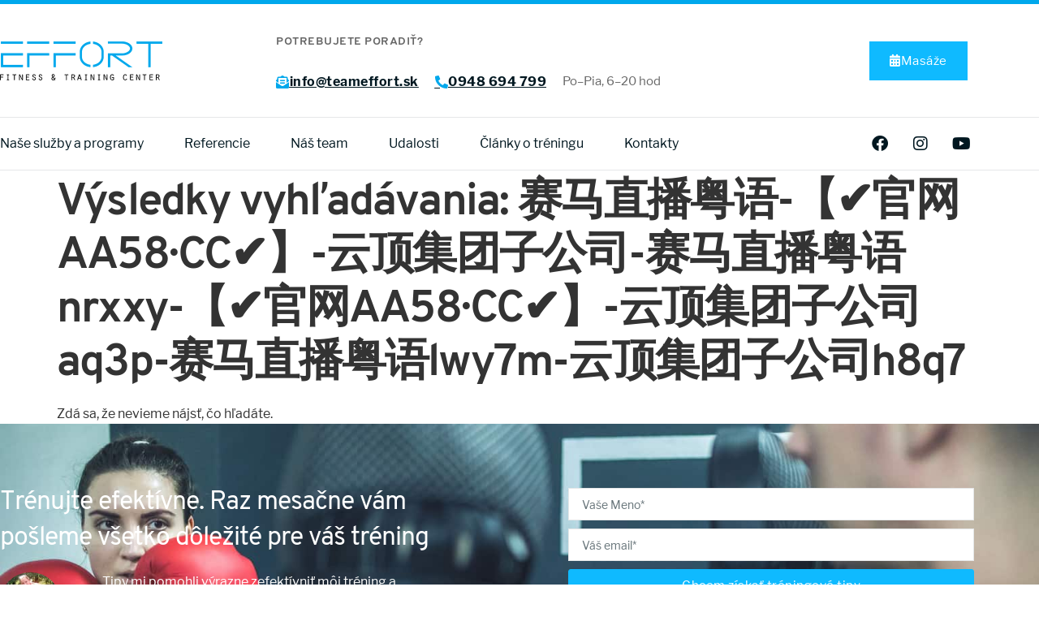

--- FILE ---
content_type: text/html; charset=UTF-8
request_url: https://teameffort.sk/?s=%E8%B5%9B%E9%A9%AC%E7%9B%B4%E6%92%AD%E7%B2%A4%E8%AF%AD-%E3%80%90%E2%9C%94%EF%B8%8F%E5%AE%98%E7%BD%91AA58%C2%B7CC%E2%9C%94%EF%B8%8F%E3%80%91-%E4%BA%91%E9%A1%B6%E9%9B%86%E5%9B%A2%E5%AD%90%E5%85%AC%E5%8F%B8-%E8%B5%9B%E9%A9%AC%E7%9B%B4%E6%92%AD%E7%B2%A4%E8%AF%ADnrxxy-%E3%80%90%E2%9C%94%EF%B8%8F%E5%AE%98%E7%BD%91AA58%C2%B7CC%E2%9C%94%EF%B8%8F%E3%80%91-%E4%BA%91%E9%A1%B6%E9%9B%86%E5%9B%A2%E5%AD%90%E5%85%AC%E5%8F%B8aq3p-%E8%B5%9B%E9%A9%AC%E7%9B%B4%E6%92%AD%E7%B2%A4%E8%AF%ADlwy7m-%E4%BA%91%E9%A1%B6%E9%9B%86%E5%9B%A2%E5%AD%90%E5%85%AC%E5%8F%B8h8q7
body_size: 16565
content:
<!doctype html>
<html lang="sk-SK">
<head>
	<meta charset="UTF-8">
	<meta name="viewport" content="width=device-width, initial-scale=1">
	<link rel="profile" href="https://gmpg.org/xfn/11">
	<title>&quot;赛马直播粤语-【✔️官网AA58·CC✔️】-云顶集团子公司-赛马直播粤语nrxxy-【✔️官网AA58·CC✔️】-云顶集团子公司aq3p-赛马直播粤语lwy7m-云顶集团子公司h8q7&quot; - TeamEffort.sk</title>
<link rel='preconnect' href='https://fast.b-cdn.net' >
<link rel='preconnect' href='https://api.at.getsocial.io' crossorigin>
<link rel='preconnect' href='https://getsocial.io' >
<link rel='preconnect' href='https://facebook.com' >
<link rel='dns-prefetch' href='//getsocial.io'>
<meta name="robots" content="index, follow, max-snippet:-1, max-image-preview:large, max-video-preview:-1">
<link rel="canonical" href="https://teameffort.sk/search/赛马直播粤语-【✔️官网AA58·CC✔️】-云顶集团子公司-赛马直播粤语nrxxy-【✔️官网AA58·CC✔️】-云顶集团子公司aq3p-赛马直播粤语lwy7m-云顶集团子公司h8q7">
<meta property="og:url" content="https://teameffort.sk/search/赛马直播粤语-【✔️官网AA58·CC✔️】-云顶集团子公司-赛马直播粤语nrxxy-【✔️官网AA58·CC✔️】-云顶集团子公司aq3p-赛马直播粤语lwy7m-云顶集团子公司h8q7">
<meta property="og:site_name" content="TeamEffort.sk">
<meta property="og:locale" content="sk_SK">
<meta property="og:type" content="object">
<meta property="og:title" content="&quot;赛马直播粤语-【✔️官网AA58·CC✔️】-云顶集团子公司-赛马直播粤语nrxxy-【✔️官网AA58·CC✔️】-云顶集团子公司aq3p-赛马直播粤语lwy7m-云顶集团子公司h8q7&quot; - TeamEffort.sk">
<meta property="fb:pages" content="">
<meta property="fb:admins" content="">
<meta property="fb:app_id" content="">
<meta name="twitter:card" content="summary">
<meta name="twitter:site" content="">
<meta name="twitter:creator" content="">
<meta name="twitter:title" content="&quot;赛马直播粤语-【✔️官网AA58·CC✔️】-云顶集团子公司-赛马直播粤语nrxxy-【✔️官网AA58·CC✔️】-云顶集团子公司aq3p-赛马直播粤语lwy7m-云顶集团子公司h8q7&quot; - TeamEffort.sk">
<link rel="alternate" type="application/rss+xml" title="RSS kanál: TeamEffort.sk &raquo;" href="https://teameffort.sk/feed/" />
<style id='wp-img-auto-sizes-contain-inline-css'>
img:is([sizes=auto i],[sizes^="auto," i]){contain-intrinsic-size:3000px 1500px}
/*# sourceURL=wp-img-auto-sizes-contain-inline-css */
</style>
<style id='wp-emoji-styles-inline-css'>

	img.wp-smiley, img.emoji {
		display: inline !important;
		border: none !important;
		box-shadow: none !important;
		height: 1em !important;
		width: 1em !important;
		margin: 0 0.07em !important;
		vertical-align: -0.1em !important;
		background: none !important;
		padding: 0 !important;
	}
/*# sourceURL=wp-emoji-styles-inline-css */
</style>
<link rel='stylesheet' id='wp-block-library-css' href='https://teameffort.sk/wp-includes/css/dist/block-library/style.min.css?ver=6.9' media='all' />
<link rel='stylesheet' id='jet-engine-frontend-css' href='https://teameffort.sk/wp-content/plugins/jet-engine/assets/css/frontend.css?ver=3.4.0' media='all' />
<style id='global-styles-inline-css'>
:root{--wp--preset--aspect-ratio--square: 1;--wp--preset--aspect-ratio--4-3: 4/3;--wp--preset--aspect-ratio--3-4: 3/4;--wp--preset--aspect-ratio--3-2: 3/2;--wp--preset--aspect-ratio--2-3: 2/3;--wp--preset--aspect-ratio--16-9: 16/9;--wp--preset--aspect-ratio--9-16: 9/16;--wp--preset--color--black: #000000;--wp--preset--color--cyan-bluish-gray: #abb8c3;--wp--preset--color--white: #ffffff;--wp--preset--color--pale-pink: #f78da7;--wp--preset--color--vivid-red: #cf2e2e;--wp--preset--color--luminous-vivid-orange: #ff6900;--wp--preset--color--luminous-vivid-amber: #fcb900;--wp--preset--color--light-green-cyan: #7bdcb5;--wp--preset--color--vivid-green-cyan: #00d084;--wp--preset--color--pale-cyan-blue: #8ed1fc;--wp--preset--color--vivid-cyan-blue: #0693e3;--wp--preset--color--vivid-purple: #9b51e0;--wp--preset--gradient--vivid-cyan-blue-to-vivid-purple: linear-gradient(135deg,rgb(6,147,227) 0%,rgb(155,81,224) 100%);--wp--preset--gradient--light-green-cyan-to-vivid-green-cyan: linear-gradient(135deg,rgb(122,220,180) 0%,rgb(0,208,130) 100%);--wp--preset--gradient--luminous-vivid-amber-to-luminous-vivid-orange: linear-gradient(135deg,rgb(252,185,0) 0%,rgb(255,105,0) 100%);--wp--preset--gradient--luminous-vivid-orange-to-vivid-red: linear-gradient(135deg,rgb(255,105,0) 0%,rgb(207,46,46) 100%);--wp--preset--gradient--very-light-gray-to-cyan-bluish-gray: linear-gradient(135deg,rgb(238,238,238) 0%,rgb(169,184,195) 100%);--wp--preset--gradient--cool-to-warm-spectrum: linear-gradient(135deg,rgb(74,234,220) 0%,rgb(151,120,209) 20%,rgb(207,42,186) 40%,rgb(238,44,130) 60%,rgb(251,105,98) 80%,rgb(254,248,76) 100%);--wp--preset--gradient--blush-light-purple: linear-gradient(135deg,rgb(255,206,236) 0%,rgb(152,150,240) 100%);--wp--preset--gradient--blush-bordeaux: linear-gradient(135deg,rgb(254,205,165) 0%,rgb(254,45,45) 50%,rgb(107,0,62) 100%);--wp--preset--gradient--luminous-dusk: linear-gradient(135deg,rgb(255,203,112) 0%,rgb(199,81,192) 50%,rgb(65,88,208) 100%);--wp--preset--gradient--pale-ocean: linear-gradient(135deg,rgb(255,245,203) 0%,rgb(182,227,212) 50%,rgb(51,167,181) 100%);--wp--preset--gradient--electric-grass: linear-gradient(135deg,rgb(202,248,128) 0%,rgb(113,206,126) 100%);--wp--preset--gradient--midnight: linear-gradient(135deg,rgb(2,3,129) 0%,rgb(40,116,252) 100%);--wp--preset--font-size--small: 13px;--wp--preset--font-size--medium: 20px;--wp--preset--font-size--large: 36px;--wp--preset--font-size--x-large: 42px;--wp--preset--spacing--20: 0.44rem;--wp--preset--spacing--30: 0.67rem;--wp--preset--spacing--40: 1rem;--wp--preset--spacing--50: 1.5rem;--wp--preset--spacing--60: 2.25rem;--wp--preset--spacing--70: 3.38rem;--wp--preset--spacing--80: 5.06rem;--wp--preset--shadow--natural: 6px 6px 9px rgba(0, 0, 0, 0.2);--wp--preset--shadow--deep: 12px 12px 50px rgba(0, 0, 0, 0.4);--wp--preset--shadow--sharp: 6px 6px 0px rgba(0, 0, 0, 0.2);--wp--preset--shadow--outlined: 6px 6px 0px -3px rgb(255, 255, 255), 6px 6px rgb(0, 0, 0);--wp--preset--shadow--crisp: 6px 6px 0px rgb(0, 0, 0);}:root { --wp--style--global--content-size: 800px;--wp--style--global--wide-size: 1200px; }:where(body) { margin: 0; }.wp-site-blocks > .alignleft { float: left; margin-right: 2em; }.wp-site-blocks > .alignright { float: right; margin-left: 2em; }.wp-site-blocks > .aligncenter { justify-content: center; margin-left: auto; margin-right: auto; }:where(.wp-site-blocks) > * { margin-block-start: 24px; margin-block-end: 0; }:where(.wp-site-blocks) > :first-child { margin-block-start: 0; }:where(.wp-site-blocks) > :last-child { margin-block-end: 0; }:root { --wp--style--block-gap: 24px; }:root :where(.is-layout-flow) > :first-child{margin-block-start: 0;}:root :where(.is-layout-flow) > :last-child{margin-block-end: 0;}:root :where(.is-layout-flow) > *{margin-block-start: 24px;margin-block-end: 0;}:root :where(.is-layout-constrained) > :first-child{margin-block-start: 0;}:root :where(.is-layout-constrained) > :last-child{margin-block-end: 0;}:root :where(.is-layout-constrained) > *{margin-block-start: 24px;margin-block-end: 0;}:root :where(.is-layout-flex){gap: 24px;}:root :where(.is-layout-grid){gap: 24px;}.is-layout-flow > .alignleft{float: left;margin-inline-start: 0;margin-inline-end: 2em;}.is-layout-flow > .alignright{float: right;margin-inline-start: 2em;margin-inline-end: 0;}.is-layout-flow > .aligncenter{margin-left: auto !important;margin-right: auto !important;}.is-layout-constrained > .alignleft{float: left;margin-inline-start: 0;margin-inline-end: 2em;}.is-layout-constrained > .alignright{float: right;margin-inline-start: 2em;margin-inline-end: 0;}.is-layout-constrained > .aligncenter{margin-left: auto !important;margin-right: auto !important;}.is-layout-constrained > :where(:not(.alignleft):not(.alignright):not(.alignfull)){max-width: var(--wp--style--global--content-size);margin-left: auto !important;margin-right: auto !important;}.is-layout-constrained > .alignwide{max-width: var(--wp--style--global--wide-size);}body .is-layout-flex{display: flex;}.is-layout-flex{flex-wrap: wrap;align-items: center;}.is-layout-flex > :is(*, div){margin: 0;}body .is-layout-grid{display: grid;}.is-layout-grid > :is(*, div){margin: 0;}body{padding-top: 0px;padding-right: 0px;padding-bottom: 0px;padding-left: 0px;}a:where(:not(.wp-element-button)){text-decoration: underline;}:root :where(.wp-element-button, .wp-block-button__link){background-color: #32373c;border-width: 0;color: #fff;font-family: inherit;font-size: inherit;font-style: inherit;font-weight: inherit;letter-spacing: inherit;line-height: inherit;padding-top: calc(0.667em + 2px);padding-right: calc(1.333em + 2px);padding-bottom: calc(0.667em + 2px);padding-left: calc(1.333em + 2px);text-decoration: none;text-transform: inherit;}.has-black-color{color: var(--wp--preset--color--black) !important;}.has-cyan-bluish-gray-color{color: var(--wp--preset--color--cyan-bluish-gray) !important;}.has-white-color{color: var(--wp--preset--color--white) !important;}.has-pale-pink-color{color: var(--wp--preset--color--pale-pink) !important;}.has-vivid-red-color{color: var(--wp--preset--color--vivid-red) !important;}.has-luminous-vivid-orange-color{color: var(--wp--preset--color--luminous-vivid-orange) !important;}.has-luminous-vivid-amber-color{color: var(--wp--preset--color--luminous-vivid-amber) !important;}.has-light-green-cyan-color{color: var(--wp--preset--color--light-green-cyan) !important;}.has-vivid-green-cyan-color{color: var(--wp--preset--color--vivid-green-cyan) !important;}.has-pale-cyan-blue-color{color: var(--wp--preset--color--pale-cyan-blue) !important;}.has-vivid-cyan-blue-color{color: var(--wp--preset--color--vivid-cyan-blue) !important;}.has-vivid-purple-color{color: var(--wp--preset--color--vivid-purple) !important;}.has-black-background-color{background-color: var(--wp--preset--color--black) !important;}.has-cyan-bluish-gray-background-color{background-color: var(--wp--preset--color--cyan-bluish-gray) !important;}.has-white-background-color{background-color: var(--wp--preset--color--white) !important;}.has-pale-pink-background-color{background-color: var(--wp--preset--color--pale-pink) !important;}.has-vivid-red-background-color{background-color: var(--wp--preset--color--vivid-red) !important;}.has-luminous-vivid-orange-background-color{background-color: var(--wp--preset--color--luminous-vivid-orange) !important;}.has-luminous-vivid-amber-background-color{background-color: var(--wp--preset--color--luminous-vivid-amber) !important;}.has-light-green-cyan-background-color{background-color: var(--wp--preset--color--light-green-cyan) !important;}.has-vivid-green-cyan-background-color{background-color: var(--wp--preset--color--vivid-green-cyan) !important;}.has-pale-cyan-blue-background-color{background-color: var(--wp--preset--color--pale-cyan-blue) !important;}.has-vivid-cyan-blue-background-color{background-color: var(--wp--preset--color--vivid-cyan-blue) !important;}.has-vivid-purple-background-color{background-color: var(--wp--preset--color--vivid-purple) !important;}.has-black-border-color{border-color: var(--wp--preset--color--black) !important;}.has-cyan-bluish-gray-border-color{border-color: var(--wp--preset--color--cyan-bluish-gray) !important;}.has-white-border-color{border-color: var(--wp--preset--color--white) !important;}.has-pale-pink-border-color{border-color: var(--wp--preset--color--pale-pink) !important;}.has-vivid-red-border-color{border-color: var(--wp--preset--color--vivid-red) !important;}.has-luminous-vivid-orange-border-color{border-color: var(--wp--preset--color--luminous-vivid-orange) !important;}.has-luminous-vivid-amber-border-color{border-color: var(--wp--preset--color--luminous-vivid-amber) !important;}.has-light-green-cyan-border-color{border-color: var(--wp--preset--color--light-green-cyan) !important;}.has-vivid-green-cyan-border-color{border-color: var(--wp--preset--color--vivid-green-cyan) !important;}.has-pale-cyan-blue-border-color{border-color: var(--wp--preset--color--pale-cyan-blue) !important;}.has-vivid-cyan-blue-border-color{border-color: var(--wp--preset--color--vivid-cyan-blue) !important;}.has-vivid-purple-border-color{border-color: var(--wp--preset--color--vivid-purple) !important;}.has-vivid-cyan-blue-to-vivid-purple-gradient-background{background: var(--wp--preset--gradient--vivid-cyan-blue-to-vivid-purple) !important;}.has-light-green-cyan-to-vivid-green-cyan-gradient-background{background: var(--wp--preset--gradient--light-green-cyan-to-vivid-green-cyan) !important;}.has-luminous-vivid-amber-to-luminous-vivid-orange-gradient-background{background: var(--wp--preset--gradient--luminous-vivid-amber-to-luminous-vivid-orange) !important;}.has-luminous-vivid-orange-to-vivid-red-gradient-background{background: var(--wp--preset--gradient--luminous-vivid-orange-to-vivid-red) !important;}.has-very-light-gray-to-cyan-bluish-gray-gradient-background{background: var(--wp--preset--gradient--very-light-gray-to-cyan-bluish-gray) !important;}.has-cool-to-warm-spectrum-gradient-background{background: var(--wp--preset--gradient--cool-to-warm-spectrum) !important;}.has-blush-light-purple-gradient-background{background: var(--wp--preset--gradient--blush-light-purple) !important;}.has-blush-bordeaux-gradient-background{background: var(--wp--preset--gradient--blush-bordeaux) !important;}.has-luminous-dusk-gradient-background{background: var(--wp--preset--gradient--luminous-dusk) !important;}.has-pale-ocean-gradient-background{background: var(--wp--preset--gradient--pale-ocean) !important;}.has-electric-grass-gradient-background{background: var(--wp--preset--gradient--electric-grass) !important;}.has-midnight-gradient-background{background: var(--wp--preset--gradient--midnight) !important;}.has-small-font-size{font-size: var(--wp--preset--font-size--small) !important;}.has-medium-font-size{font-size: var(--wp--preset--font-size--medium) !important;}.has-large-font-size{font-size: var(--wp--preset--font-size--large) !important;}.has-x-large-font-size{font-size: var(--wp--preset--font-size--x-large) !important;}
:root :where(.wp-block-pullquote){font-size: 1.5em;line-height: 1.6;}
/*# sourceURL=global-styles-inline-css */
</style>
<style id='plvt-view-transitions-inline-css'>
@view-transition { navigation: auto; }
@media (prefers-reduced-motion: no-preference) {::view-transition-group(*) { animation-duration: 0.5s; }}
/*# sourceURL=plvt-view-transitions-inline-css */
</style>
<link rel='stylesheet' id='hello-elementor-theme-style-css' href='https://teameffort.sk/wp-content/themes/hello-elementor/assets/css/theme.css?ver=3.4.5' media='all' />
<link rel='stylesheet' id='hello-elementor-child-style-css' href='https://teameffort.sk/wp-content/themes/hello-theme-child-master/style.css?ver=1.0.0' media='all' />
<link rel='stylesheet' id='hello-elementor-css' href='https://teameffort.sk/wp-content/themes/hello-elementor/assets/css/reset.css?ver=3.4.5' media='all' />
<link rel='stylesheet' id='hello-elementor-header-footer-css' href='https://teameffort.sk/wp-content/themes/hello-elementor/assets/css/header-footer.css?ver=3.4.5' media='all' />
<link rel='stylesheet' id='elementor-frontend-css' href='https://teameffort.sk/wp-content/plugins/elementor/assets/css/frontend.min.css?ver=3.34.0' media='all' />
<style id='elementor-frontend-inline-css'>
.elementor-60 .elementor-element.elementor-element-75d9d0a:not(.elementor-motion-effects-element-type-background), .elementor-60 .elementor-element.elementor-element-75d9d0a > .elementor-motion-effects-container > .elementor-motion-effects-layer{background-color:#001720;}.elementor-60 .elementor-element.elementor-element-49f6c42.elementor-view-stacked .elementor-icon{background-color:#0fbaff;color:#ffffff;}.elementor-60 .elementor-element.elementor-element-49f6c42.elementor-view-framed .elementor-icon, .elementor-60 .elementor-element.elementor-element-49f6c42.elementor-view-default .elementor-icon{color:#0fbaff;border-color:#0fbaff;}.elementor-60 .elementor-element.elementor-element-49f6c42.elementor-view-framed .elementor-icon, .elementor-60 .elementor-element.elementor-element-49f6c42.elementor-view-default .elementor-icon svg{fill:#0fbaff;}.elementor-60 .elementor-element.elementor-element-49f6c42.elementor-view-framed .elementor-icon{background-color:#ffffff;}.elementor-60 .elementor-element.elementor-element-49f6c42.elementor-view-stacked .elementor-icon svg{fill:#ffffff;}.elementor-60 .elementor-element.elementor-element-49f6c42.elementor-view-stacked .elementor-icon:hover{background-color:#ffffff;color:#0fbaff;}.elementor-60 .elementor-element.elementor-element-49f6c42.elementor-view-framed .elementor-icon:hover, .elementor-60 .elementor-element.elementor-element-49f6c42.elementor-view-default .elementor-icon:hover{color:#ffffff;border-color:#ffffff;}.elementor-60 .elementor-element.elementor-element-49f6c42.elementor-view-framed .elementor-icon:hover, .elementor-60 .elementor-element.elementor-element-49f6c42.elementor-view-default .elementor-icon:hover svg{fill:#ffffff;}.elementor-60 .elementor-element.elementor-element-49f6c42.elementor-view-framed .elementor-icon:hover{background-color:#0fbaff;}.elementor-60 .elementor-element.elementor-element-49f6c42.elementor-view-stacked .elementor-icon:hover svg{fill:#0fbaff;}.elementor-60 .elementor-element.elementor-element-02d93fb{color:#ffffff;}.elementor-60 .elementor-element.elementor-element-ca3ef47 .elementor-button{fill:#ffffff;color:#ffffff;}.elementor-60 .elementor-element.elementor-element-ca3ef47 .elementor-button:hover, .elementor-60 .elementor-element.elementor-element-ca3ef47 .elementor-button:focus{color:#0fbaff;}.elementor-60 .elementor-element.elementor-element-ca3ef47 .elementor-button:hover svg, .elementor-60 .elementor-element.elementor-element-ca3ef47 .elementor-button:focus svg{fill:#0fbaff;}.elementor-60 .elementor-element.elementor-element-0f21e16:not(.elementor-motion-effects-element-type-background), .elementor-60 .elementor-element.elementor-element-0f21e16 > .elementor-motion-effects-container > .elementor-motion-effects-layer{background-color:#001720;}.elementor-60 .elementor-element.elementor-element-a990290.elementor-view-stacked .elementor-icon{background-color:#0fbaff;color:#ffffff;}.elementor-60 .elementor-element.elementor-element-a990290.elementor-view-framed .elementor-icon, .elementor-60 .elementor-element.elementor-element-a990290.elementor-view-default .elementor-icon{color:#0fbaff;border-color:#0fbaff;}.elementor-60 .elementor-element.elementor-element-a990290.elementor-view-framed .elementor-icon, .elementor-60 .elementor-element.elementor-element-a990290.elementor-view-default .elementor-icon svg{fill:#0fbaff;}.elementor-60 .elementor-element.elementor-element-a990290.elementor-view-framed .elementor-icon{background-color:#ffffff;}.elementor-60 .elementor-element.elementor-element-a990290.elementor-view-stacked .elementor-icon svg{fill:#ffffff;}.elementor-60 .elementor-element.elementor-element-a990290.elementor-view-stacked .elementor-icon:hover{background-color:#ffffff;color:#0fbaff;}.elementor-60 .elementor-element.elementor-element-a990290.elementor-view-framed .elementor-icon:hover, .elementor-60 .elementor-element.elementor-element-a990290.elementor-view-default .elementor-icon:hover{color:#ffffff;border-color:#ffffff;}.elementor-60 .elementor-element.elementor-element-a990290.elementor-view-framed .elementor-icon:hover, .elementor-60 .elementor-element.elementor-element-a990290.elementor-view-default .elementor-icon:hover svg{fill:#ffffff;}.elementor-60 .elementor-element.elementor-element-a990290.elementor-view-framed .elementor-icon:hover{background-color:#0fbaff;}.elementor-60 .elementor-element.elementor-element-a990290.elementor-view-stacked .elementor-icon:hover svg{fill:#0fbaff;}.elementor-60 .elementor-element.elementor-element-61936b4{color:#ffffff;}.elementor-60 .elementor-element.elementor-element-3adbb81 .elementor-button{fill:#ffffff;color:#ffffff;}.elementor-60 .elementor-element.elementor-element-3adbb81 .elementor-button:hover, .elementor-60 .elementor-element.elementor-element-3adbb81 .elementor-button:focus{color:#0fbaff;}.elementor-60 .elementor-element.elementor-element-3adbb81 .elementor-button:hover svg, .elementor-60 .elementor-element.elementor-element-3adbb81 .elementor-button:focus svg{fill:#0fbaff;}
.elementor-111 .elementor-element.elementor-element-7c3d307:not(.elementor-motion-effects-element-type-background), .elementor-111 .elementor-element.elementor-element-7c3d307 > .elementor-motion-effects-container > .elementor-motion-effects-layer{background-image:url("https://teameffort.sk/wp-content/uploads/2020/05/Boxing-v-TeamEffort-s-Andrej-Bystriansky.jpg");}
/*# sourceURL=elementor-frontend-inline-css */
</style>
<link rel='stylesheet' id='widget-image-css' href='https://teameffort.sk/wp-content/plugins/elementor/assets/css/widget-image.min.css?ver=3.34.0' media='all' />
<link rel='stylesheet' id='widget-heading-css' href='https://teameffort.sk/wp-content/plugins/elementor/assets/css/widget-heading.min.css?ver=3.34.0' media='all' />
<link rel='stylesheet' id='widget-nav-menu-css' href='https://teameffort.sk/wp-content/plugins/elementor-pro/assets/css/widget-nav-menu.min.css?ver=3.29.1' media='all' />
<link rel='stylesheet' id='widget-social-icons-css' href='https://teameffort.sk/wp-content/plugins/elementor/assets/css/widget-social-icons.min.css?ver=3.34.0' media='all' />
<link rel='stylesheet' id='e-apple-webkit-css' href='https://teameffort.sk/wp-content/plugins/elementor/assets/css/conditionals/apple-webkit.min.css?ver=3.34.0' media='all' />
<link rel='stylesheet' id='e-sticky-css' href='https://teameffort.sk/wp-content/plugins/elementor-pro/assets/css/modules/sticky.min.css?ver=3.29.1' media='all' />
<link rel='stylesheet' id='widget-form-css' href='https://teameffort.sk/wp-content/plugins/elementor-pro/assets/css/widget-form.min.css?ver=3.29.1' media='all' />
<link rel='stylesheet' id='e-animation-float-css' href='https://teameffort.sk/wp-content/plugins/elementor/assets/lib/animations/styles/e-animation-float.min.css?ver=3.34.0' media='all' />
<link rel='stylesheet' id='e-animation-fadeIn-css' href='https://teameffort.sk/wp-content/plugins/elementor/assets/lib/animations/styles/fadeIn.min.css?ver=3.34.0' media='all' />
<link rel='stylesheet' id='e-motion-fx-css' href='https://teameffort.sk/wp-content/plugins/elementor-pro/assets/css/modules/motion-fx.min.css?ver=3.29.1' media='all' />
<link rel='stylesheet' id='e-animation-slideInLeft-css' href='https://teameffort.sk/wp-content/plugins/elementor/assets/lib/animations/styles/slideInLeft.min.css?ver=3.34.0' media='all' />
<link rel='stylesheet' id='e-popup-css' href='https://teameffort.sk/wp-content/plugins/elementor-pro/assets/css/conditionals/popup.min.css?ver=3.29.1' media='all' />
<link rel='stylesheet' id='elementor-icons-css' href='https://teameffort.sk/wp-content/plugins/elementor/assets/lib/eicons/css/elementor-icons.min.css?ver=5.45.0' media='all' />
<link rel='stylesheet' id='elementor-post-40-css' href='https://teameffort.sk/wp-content/uploads/elementor/css/post-40.css?ver=1767302316' media='all' />
<link rel='stylesheet' id='font-awesome-5-all-css' href='https://teameffort.sk/wp-content/plugins/elementor/assets/lib/font-awesome/css/all.min.css?ver=3.34.0' media='all' />
<link rel='stylesheet' id='font-awesome-4-shim-css' href='https://teameffort.sk/wp-content/plugins/elementor/assets/lib/font-awesome/css/v4-shims.min.css?ver=3.34.0' media='all' />
<link rel='stylesheet' id='elementor-post-60-css' href='https://teameffort.sk/wp-content/uploads/elementor/css/post-60.css?ver=1767302316' media='all' />
<link rel='stylesheet' id='elementor-post-111-css' href='https://teameffort.sk/wp-content/uploads/elementor/css/post-111.css?ver=1767302317' media='all' />
<link rel='stylesheet' id='elementor-post-995-css' href='https://teameffort.sk/wp-content/uploads/elementor/css/post-995.css?ver=1767302317' media='all' />
<link rel='stylesheet' id='elementor-gf-local-roboto-css' href='https://teameffort.sk/wp-content/uploads/elementor/google-fonts/css/roboto.css?ver=1743677609' media='all' />
<link rel='stylesheet' id='elementor-gf-local-robotoslab-css' href='https://teameffort.sk/wp-content/uploads/elementor/google-fonts/css/robotoslab.css?ver=1743677613' media='all' />
<link rel='stylesheet' id='elementor-icons-shared-0-css' href='https://teameffort.sk/wp-content/plugins/elementor/assets/lib/font-awesome/css/fontawesome.min.css?ver=5.15.3' media='all' />
<link rel='stylesheet' id='elementor-icons-fa-solid-css' href='https://teameffort.sk/wp-content/plugins/elementor/assets/lib/font-awesome/css/solid.min.css?ver=5.15.3' media='all' />
<link rel='stylesheet' id='elementor-icons-fa-brands-css' href='https://teameffort.sk/wp-content/plugins/elementor/assets/lib/font-awesome/css/brands.min.css?ver=5.15.3' media='all' />
<script src="https://teameffort.sk/wp-includes/js/jquery/jquery.min.js?ver=3.7.1" id="jquery-core-js"></script>
<script id="plvt-view-transitions-js-after">
window.plvtInitViewTransitions=n=>{if(!window.navigation||!("CSSViewTransitionRule"in window))return void window.console.warn("View transitions not loaded as the browser is lacking support.");const t=(t,o,i)=>{const e=n.animations||{};return[...e[t].useGlobalTransitionNames?Object.entries(n.globalTransitionNames||{}).map((([n,t])=>[o.querySelector(n),t])):[],...e[t].usePostTransitionNames&&i?Object.entries(n.postTransitionNames||{}).map((([n,t])=>[i.querySelector(n),t])):[]]},o=async(n,t)=>{for(const[t,o]of n)t&&(t.style.viewTransitionName=o);await t;for(const[t]of n)t&&(t.style.viewTransitionName="")},i=()=>n.postSelector?document.querySelector(n.postSelector):null,e=t=>{if(!n.postSelector)return null;const o=(i=n.postSelector,e='a[href="'+t+'"]',i.split(",").map((n=>n.trim()+" "+e)).join(","));var i,e;const s=document.querySelector(o);return s?s.closest(n.postSelector):null};window.addEventListener("pageswap",(n=>{if(n.viewTransition){const s="default";let a;n.viewTransition.types.add(s),document.body.classList.contains("single")?a=t(s,document.body,i()):(document.body.classList.contains("home")||document.body.classList.contains("archive"))&&(a=t(s,document.body,e(n.activation.entry.url))),a&&o(a,n.viewTransition.finished)}})),window.addEventListener("pagereveal",(n=>{if(n.viewTransition){const s="default";let a;n.viewTransition.types.add(s),document.body.classList.contains("single")?a=t(s,document.body,i()):(document.body.classList.contains("home")||document.body.classList.contains("archive"))&&(a=t(s,document.body,window.navigation.activation.from?e(window.navigation.activation.from.url):null)),a&&o(a,n.viewTransition.ready)}}))};
plvtInitViewTransitions( {"postSelector":".wp-block-post.post, article.post, body.single main","globalTransitionNames":{"header":"header","main":"main"},"postTransitionNames":{".wp-block-post-title, .entry-title":"post-title",".wp-post-image":"post-thumbnail",".wp-block-post-content, .entry-content":"post-content"},"animations":{"default":{"useGlobalTransitionNames":true,"usePostTransitionNames":true}}} )
//# sourceURL=plvt-view-transitions-js-after
</script>
<script src="https://teameffort.sk/wp-content/plugins/elementor/assets/lib/font-awesome/js/v4-shims.min.js?ver=3.34.0" id="font-awesome-4-shim-js"></script>
<script async src="https://teameffort.sk/wp-content/uploads/perfmatters/gtagv4.js?id=UA-170117417-1"></script><script>window.dataLayer = window.dataLayer || [];function gtag(){dataLayer.push(arguments);}gtag("js", new Date());gtag("config", "UA-170117417-1");</script><link href="[data-uri]" rel="icon" type="image/x-icon" /><script>(function() {var po = document.createElement("script"); po.type = "text/javascript"; po.async = true; po.src = "https://api.at.getsocial.io/get/v1/6b2f8533/gs_async.js"; var s = document.getElementsByTagName("script")[0]; s.parentNode.insertBefore(po, s); })();</script>

<!-- Facebook Pixel Code -->
<script>
!function(f,b,e,v,n,t,s)
{if(f.fbq)return;n=f.fbq=function(){n.callMethod?
n.callMethod.apply(n,arguments):n.queue.push(arguments)};
if(!f._fbq)f._fbq=n;n.push=n;n.loaded=!0;n.version='2.0';
n.queue=[];t=b.createElement(e);t.async=!0;
t.src=v;s=b.getElementsByTagName(e)[0];
s.parentNode.insertBefore(t,s)}(window, document,'script',
'https://connect.facebook.net/en_US/fbevents.js');
fbq('init', '298863987843079');
fbq('track', 'PageView');
</script>
<noscript><img height="1" width="1" style="display:none"
src="https://www.facebook.com/tr?id=298863987843079&ev=PageView&noscript=1"
/></noscript>
<!-- End Facebook Pixel Code --><meta name="generator" content="view-transitions 1.1.1">
<meta name="facebook-domain-verification" content="8khu9ajl35n0f43wir52btbl517427" />
<meta name="generator" content="Elementor 3.34.0; features: additional_custom_breakpoints; settings: css_print_method-external, google_font-enabled, font_display-auto">

<!-- Meta Pixel Code -->
<script type='text/javascript'>
!function(f,b,e,v,n,t,s){if(f.fbq)return;n=f.fbq=function(){n.callMethod?
n.callMethod.apply(n,arguments):n.queue.push(arguments)};if(!f._fbq)f._fbq=n;
n.push=n;n.loaded=!0;n.version='2.0';n.queue=[];t=b.createElement(e);t.async=!0;
t.src=v;s=b.getElementsByTagName(e)[0];s.parentNode.insertBefore(t,s)}(window,
document,'script','https://connect.facebook.net/en_US/fbevents.js');
</script>
<!-- End Meta Pixel Code -->
<script type='text/javascript'>var url = window.location.origin + '?ob=open-bridge';
            fbq('set', 'openbridge', '1171234167098643', url);
fbq('init', '1171234167098643', {}, {
    "agent": "wordpress-6.9-4.1.5"
})</script><script type='text/javascript'>
    fbq('track', 'PageView', []);
  </script>			<style>
				.e-con.e-parent:nth-of-type(n+4):not(.e-lazyloaded):not(.e-no-lazyload),
				.e-con.e-parent:nth-of-type(n+4):not(.e-lazyloaded):not(.e-no-lazyload) * {
					background-image: none !important;
				}
				@media screen and (max-height: 1024px) {
					.e-con.e-parent:nth-of-type(n+3):not(.e-lazyloaded):not(.e-no-lazyload),
					.e-con.e-parent:nth-of-type(n+3):not(.e-lazyloaded):not(.e-no-lazyload) * {
						background-image: none !important;
					}
				}
				@media screen and (max-height: 640px) {
					.e-con.e-parent:nth-of-type(n+2):not(.e-lazyloaded):not(.e-no-lazyload),
					.e-con.e-parent:nth-of-type(n+2):not(.e-lazyloaded):not(.e-no-lazyload) * {
						background-image: none !important;
					}
				}
			</style>
			<link rel="icon" href="https://teameffort.sk/wp-content/uploads/2020/05/cropped-favicon-teameffort-32x32.png" sizes="32x32" />
<link rel="icon" href="https://teameffort.sk/wp-content/uploads/2020/05/cropped-favicon-teameffort-192x192.png" sizes="192x192" />
<link rel="apple-touch-icon" href="https://teameffort.sk/wp-content/uploads/2020/05/cropped-favicon-teameffort-180x180.png" />
<meta name="msapplication-TileImage" content="https://teameffort.sk/wp-content/uploads/2020/05/cropped-favicon-teameffort-270x270.png" />
</head>
<body class="search search-no-results wp-custom-logo wp-embed-responsive wp-theme-hello-elementor wp-child-theme-hello-theme-child-master hello-elementor-default elementor-default elementor-kit-40">


<!-- Meta Pixel Code -->
<noscript>
<img height="1" width="1" style="display:none" alt="fbpx"
src="https://www.facebook.com/tr?id=1171234167098643&ev=PageView&noscript=1" />
</noscript>
<!-- End Meta Pixel Code -->

<a class="skip-link screen-reader-text" href="#content">Preskočiť na obsah</a>

		<div data-elementor-type="header" data-elementor-id="60" class="elementor elementor-60 elementor-location-header" data-elementor-post-type="elementor_library">
			<!-- hidden section -75d9d0a -->		<section class="elementor-section elementor-top-section elementor-element elementor-element-b4fca46 elementor-hidden-tablet elementor-hidden-phone elementor-section-boxed elementor-section-height-default elementor-section-height-default" data-id="b4fca46" data-element_type="section" id="top">
						<div class="elementor-container elementor-column-gap-default">
					<div class="elementor-column elementor-col-33 elementor-top-column elementor-element elementor-element-ced466c" data-id="ced466c" data-element_type="column">
			<div class="elementor-widget-wrap elementor-element-populated">
						<div class="elementor-element elementor-element-91adc4a elementor-widget elementor-widget-theme-site-logo elementor-widget-image" data-id="91adc4a" data-element_type="widget" data-widget_type="theme-site-logo.default">
				<div class="elementor-widget-container">
											<a href="https://teameffort.sk">
			<img width="400" height="96" src="https://teameffort.sk/wp-content/uploads/2020/05/logo-team-effort-400.png" class="attachment-full size-full wp-image-62" alt="logo Effort fitness &amp; training center" srcset="https://teameffort.sk/wp-content/uploads/2020/05/logo-team-effort-400.png 400w, https://teameffort.sk/wp-content/uploads/2020/05/logo-team-effort-400-300x72.png 300w" sizes="(max-width: 400px) 100vw, 400px" />				</a>
											</div>
				</div>
					</div>
		</div>
				<div class="elementor-column elementor-col-33 elementor-top-column elementor-element elementor-element-d3301b5" data-id="d3301b5" data-element_type="column">
			<div class="elementor-widget-wrap elementor-element-populated">
						<div class="elementor-element elementor-element-0432e46 elementor-widget elementor-widget-heading" data-id="0432e46" data-element_type="widget" data-widget_type="heading.default">
				<div class="elementor-widget-container">
					<h2 class="elementor-heading-title elementor-size-default">Potrebujete poradiť?</h2>				</div>
				</div>
				<div class="elementor-element elementor-element-a6dad62 elementor-widget__width-auto elementor-widget-mobile__width-inherit elementor-widget elementor-widget-button" data-id="a6dad62" data-element_type="widget" data-widget_type="button.default">
				<div class="elementor-widget-container">
									<div class="elementor-button-wrapper">
					<a class="elementor-button elementor-button-link elementor-size-xs" href="/cdn-cgi/l/email-protection#7d14131b123d09181c10181b1b120f09530e16">
						<span class="elementor-button-content-wrapper">
						<span class="elementor-button-icon">
				<i aria-hidden="true" class="fas fa-envelope-open-text"></i>			</span>
									<span class="elementor-button-text"><span class="__cf_email__" data-cfemail="caa3a4aca58abeafaba7afacaca5b8bee4b9a1">[email&#160;protected]</span></span>
					</span>
					</a>
				</div>
								</div>
				</div>
				<div class="elementor-element elementor-element-406fc67 elementor-widget__width-auto elementor-widget-mobile__width-inherit elementor-widget elementor-widget-button" data-id="406fc67" data-element_type="widget" data-widget_type="button.default">
				<div class="elementor-widget-container">
									<div class="elementor-button-wrapper">
					<a class="elementor-button elementor-button-link elementor-size-xs" href="tel:00421948694799">
						<span class="elementor-button-content-wrapper">
						<span class="elementor-button-icon">
				<i aria-hidden="true" class="fas fa-phone-alt"></i>			</span>
									<span class="elementor-button-text">0948 694 799</span>
					</span>
					</a>
				</div>
								</div>
				</div>
				<div class="elementor-element elementor-element-099e993 elementor-widget__width-auto elementor-widget elementor-widget-text-editor" data-id="099e993" data-element_type="widget" data-widget_type="text-editor.default">
				<div class="elementor-widget-container">
									Po–Pia, 6–20 hod								</div>
				</div>
					</div>
		</div>
				<div class="elementor-column elementor-col-33 elementor-top-column elementor-element elementor-element-d152bb9" data-id="d152bb9" data-element_type="column">
			<div class="elementor-widget-wrap elementor-element-populated">
						<div class="elementor-element elementor-element-c02566c elementor-align-right dc-has-condition dc-condition-empty elementor-widget elementor-widget-button" data-id="c02566c" data-element_type="widget" data-widget_type="button.default">
				<div class="elementor-widget-container">
									<div class="elementor-button-wrapper">
					<a class="elementor-button elementor-button-link elementor-size-sm" href="https://teameffort.sk/sluzby/masaze/" target="_blank" rel="nofollow">
						<span class="elementor-button-content-wrapper">
						<span class="elementor-button-icon">
				<i aria-hidden="true" class="fas fa-calendar-alt"></i>			</span>
									<span class="elementor-button-text">Masáže</span>
					</span>
					</a>
				</div>
								</div>
				</div>
					</div>
		</div>
					</div>
		</section>
				<section class="elementor-section elementor-top-section elementor-element elementor-element-292de61 elementor-hidden-tablet elementor-hidden-phone elementor-section-boxed elementor-section-height-default elementor-section-height-default" data-id="292de61" data-element_type="section">
						<div class="elementor-container elementor-column-gap-default">
					<div class="elementor-column elementor-col-50 elementor-top-column elementor-element elementor-element-a2af493" data-id="a2af493" data-element_type="column">
			<div class="elementor-widget-wrap elementor-element-populated">
						<div class="elementor-element elementor-element-3ffbeea elementor-nav-menu__align-start elementor-nav-menu--dropdown-tablet elementor-nav-menu__text-align-aside elementor-nav-menu--toggle elementor-nav-menu--burger elementor-widget elementor-widget-nav-menu" data-id="3ffbeea" data-element_type="widget" data-settings="{&quot;submenu_icon&quot;:{&quot;value&quot;:&quot;&lt;i class=\&quot;fas fa-chevron-down\&quot;&gt;&lt;\/i&gt;&quot;,&quot;library&quot;:&quot;fa-solid&quot;},&quot;layout&quot;:&quot;horizontal&quot;,&quot;toggle&quot;:&quot;burger&quot;}" data-widget_type="nav-menu.default">
				<div class="elementor-widget-container">
								<nav aria-label="Menu" class="elementor-nav-menu--main elementor-nav-menu__container elementor-nav-menu--layout-horizontal e--pointer-underline e--animation-grow">
				<ul id="menu-1-3ffbeea" class="elementor-nav-menu"><li class="menu-item menu-item-type-custom menu-item-object-custom menu-item-12"><a href="https://teameffort.sk/sluzby/" class="elementor-item">Naše služby a programy</a></li>
<li class="menu-item menu-item-type-custom menu-item-object-custom menu-item-13"><a href="https://teameffort.sk/referencie/" class="elementor-item">Referencie</a></li>
<li class="menu-item menu-item-type-post_type menu-item-object-page menu-item-366"><a href="https://teameffort.sk/o-nas/" class="elementor-item">Náš team</a></li>
<li class="menu-item menu-item-type-custom menu-item-object-custom menu-item-15"><a href="https://teameffort.sk/udalosti/" class="elementor-item">Udalosti</a></li>
<li class="menu-item menu-item-type-post_type menu-item-object-page current_page_parent menu-item-364"><a href="https://teameffort.sk/clanky-o-treningu/" class="elementor-item">Články o tréningu</a></li>
<li class="menu-item menu-item-type-post_type menu-item-object-page menu-item-365"><a href="https://teameffort.sk/kontakty/" class="elementor-item">Kontakty</a></li>
</ul>			</nav>
					<div class="elementor-menu-toggle" role="button" tabindex="0" aria-label="Menu Toggle" aria-expanded="false">
			<i aria-hidden="true" role="presentation" class="elementor-menu-toggle__icon--open eicon-menu-bar"></i><i aria-hidden="true" role="presentation" class="elementor-menu-toggle__icon--close eicon-close"></i>		</div>
					<nav class="elementor-nav-menu--dropdown elementor-nav-menu__container" aria-hidden="true">
				<ul id="menu-2-3ffbeea" class="elementor-nav-menu"><li class="menu-item menu-item-type-custom menu-item-object-custom menu-item-12"><a href="https://teameffort.sk/sluzby/" class="elementor-item" tabindex="-1">Naše služby a programy</a></li>
<li class="menu-item menu-item-type-custom menu-item-object-custom menu-item-13"><a href="https://teameffort.sk/referencie/" class="elementor-item" tabindex="-1">Referencie</a></li>
<li class="menu-item menu-item-type-post_type menu-item-object-page menu-item-366"><a href="https://teameffort.sk/o-nas/" class="elementor-item" tabindex="-1">Náš team</a></li>
<li class="menu-item menu-item-type-custom menu-item-object-custom menu-item-15"><a href="https://teameffort.sk/udalosti/" class="elementor-item" tabindex="-1">Udalosti</a></li>
<li class="menu-item menu-item-type-post_type menu-item-object-page current_page_parent menu-item-364"><a href="https://teameffort.sk/clanky-o-treningu/" class="elementor-item" tabindex="-1">Články o tréningu</a></li>
<li class="menu-item menu-item-type-post_type menu-item-object-page menu-item-365"><a href="https://teameffort.sk/kontakty/" class="elementor-item" tabindex="-1">Kontakty</a></li>
</ul>			</nav>
						</div>
				</div>
					</div>
		</div>
				<div class="elementor-column elementor-col-50 elementor-top-column elementor-element elementor-element-b9607aa" data-id="b9607aa" data-element_type="column">
			<div class="elementor-widget-wrap elementor-element-populated">
						<div class="elementor-element elementor-element-b92c9d7 e-grid-align-right elementor-shape-rounded elementor-grid-0 elementor-widget elementor-widget-social-icons" data-id="b92c9d7" data-element_type="widget" data-widget_type="social-icons.default">
				<div class="elementor-widget-container">
							<div class="elementor-social-icons-wrapper elementor-grid" role="list">
							<span class="elementor-grid-item" role="listitem">
					<a class="elementor-icon elementor-social-icon elementor-social-icon-facebook elementor-repeater-item-e485c63" href="https://www.facebook.com/teameffort.sk/" target="_blank">
						<span class="elementor-screen-only">Facebook</span>
						<i aria-hidden="true" class="fab fa-facebook"></i>					</a>
				</span>
							<span class="elementor-grid-item" role="listitem">
					<a class="elementor-icon elementor-social-icon elementor-social-icon-instagram elementor-repeater-item-bded57c" href="https://www.instagram.com/teameffort.sk/" target="_blank">
						<span class="elementor-screen-only">Instagram</span>
						<i aria-hidden="true" class="fab fa-instagram"></i>					</a>
				</span>
							<span class="elementor-grid-item" role="listitem">
					<a class="elementor-icon elementor-social-icon elementor-social-icon-youtube elementor-repeater-item-bdad3bc" href="https://www.youtube.com/channel/UCd0UX_KM2tDYNaCSfF1qfcg" target="_blank">
						<span class="elementor-screen-only">Youtube</span>
						<i aria-hidden="true" class="fab fa-youtube"></i>					</a>
				</span>
					</div>
						</div>
				</div>
					</div>
		</div>
					</div>
		</section>
		<!-- hidden section -0f21e16 -->		<section class="elementor-section elementor-top-section elementor-element elementor-element-67ea051 elementor-hidden-desktop elementor-section-boxed elementor-section-height-default elementor-section-height-default" data-id="67ea051" data-element_type="section" id="top" data-settings="{&quot;sticky&quot;:&quot;top&quot;,&quot;sticky_on&quot;:[&quot;tablet&quot;,&quot;mobile&quot;],&quot;background_background&quot;:&quot;classic&quot;,&quot;sticky_offset&quot;:0,&quot;sticky_effects_offset&quot;:0,&quot;sticky_anchor_link_offset&quot;:0}">
						<div class="elementor-container elementor-column-gap-default">
					<div class="elementor-column elementor-col-50 elementor-top-column elementor-element elementor-element-9475a1f" data-id="9475a1f" data-element_type="column">
			<div class="elementor-widget-wrap elementor-element-populated">
						<div class="elementor-element elementor-element-50c9f0f elementor-widget elementor-widget-theme-site-logo elementor-widget-image" data-id="50c9f0f" data-element_type="widget" data-widget_type="theme-site-logo.default">
				<div class="elementor-widget-container">
											<a href="https://teameffort.sk">
			<img width="400" height="96" src="https://teameffort.sk/wp-content/uploads/2020/05/logo-team-effort-400.png" class="attachment-full size-full wp-image-62" alt="logo Effort fitness &amp; training center" srcset="https://teameffort.sk/wp-content/uploads/2020/05/logo-team-effort-400.png 400w, https://teameffort.sk/wp-content/uploads/2020/05/logo-team-effort-400-300x72.png 300w" sizes="(max-width: 400px) 100vw, 400px" />				</a>
											</div>
				</div>
					</div>
		</div>
				<div class="elementor-column elementor-col-50 elementor-top-column elementor-element elementor-element-4a83c32" data-id="4a83c32" data-element_type="column">
			<div class="elementor-widget-wrap elementor-element-populated">
						<div class="elementor-element elementor-element-47ef386 elementor-align-right elementor-tablet-align-right elementor-widget elementor-widget-button" data-id="47ef386" data-element_type="widget" data-widget_type="button.default">
				<div class="elementor-widget-container">
									<div class="elementor-button-wrapper">
					<a class="elementor-button elementor-button-link elementor-size-xs" href="#elementor-action%3Aaction%3Dpopup%3Aopen%26settings%3DeyJpZCI6Ijk5NSIsInRvZ2dsZSI6ZmFsc2V9">
						<span class="elementor-button-content-wrapper">
						<span class="elementor-button-icon">
				<i aria-hidden="true" class="fas fa-bars"></i>			</span>
									<span class="elementor-button-text">MENU</span>
					</span>
					</a>
				</div>
								</div>
				</div>
					</div>
		</div>
					</div>
		</section>
				</div>
		<main id="content" class="site-main">

			<div class="page-header">
			<h1 class="entry-title">
				Výsledky vyhľadávania: 				<span>赛马直播粤语-【✔️官网AA58·CC✔️】-云顶集团子公司-赛马直播粤语nrxxy-【✔️官网AA58·CC✔️】-云顶集团子公司aq3p-赛马直播粤语lwy7m-云顶集团子公司h8q7</span>
			</h1>
		</div>
	
	<div class="page-content">
					<p>Zdá sa, že nevieme nájsť, čo hľadáte.</p>
			</div>

	
</main>
		<div data-elementor-type="footer" data-elementor-id="111" class="elementor elementor-111 elementor-location-footer" data-elementor-post-type="elementor_library">
					<div class="elementor-section elementor-top-section elementor-element elementor-element-7c3d307 elementor-section-boxed elementor-section-height-default elementor-section-height-default" data-id="7c3d307" data-element_type="section" data-settings="{&quot;background_background&quot;:&quot;classic&quot;}">
							<div class="elementor-background-overlay"></div>
							<div class="elementor-container elementor-column-gap-default">
					<div class="elementor-column elementor-col-50 elementor-top-column elementor-element elementor-element-4c04fdb" data-id="4c04fdb" data-element_type="column">
			<div class="elementor-widget-wrap elementor-element-populated">
						<div class="elementor-element elementor-element-c6b1059 elementor-widget elementor-widget-heading" data-id="c6b1059" data-element_type="widget" data-widget_type="heading.default">
				<div class="elementor-widget-container">
					<h2 class="elementor-heading-title elementor-size-default">Trénujte efektívne. Raz mesačne vám pošleme všetko dôležité pre váš tréning</h2>				</div>
				</div>
				<section class="elementor-section elementor-inner-section elementor-element elementor-element-29d1fd2 elementor-section-boxed elementor-section-height-default elementor-section-height-default" data-id="29d1fd2" data-element_type="section">
						<div class="elementor-container elementor-column-gap-default">
					<div class="elementor-column elementor-col-50 elementor-inner-column elementor-element elementor-element-fa990e8" data-id="fa990e8" data-element_type="column">
			<div class="elementor-widget-wrap elementor-element-populated">
						<div class="elementor-element elementor-element-633eb28 elementor-widget elementor-widget-image" data-id="633eb28" data-element_type="widget" data-widget_type="image.default">
				<div class="elementor-widget-container">
															<img loading="lazy" width="150" height="150" src="https://teameffort.sk/wp-content/uploads/2020/06/ed-150x150.jpg" class="attachment-thumbnail size-thumbnail wp-image-1839" alt="Fotka Erika, ktorý odporúča newsletter Effort" />															</div>
				</div>
					</div>
		</div>
				<div class="elementor-column elementor-col-50 elementor-inner-column elementor-element elementor-element-b32f4ec" data-id="b32f4ec" data-element_type="column">
			<div class="elementor-widget-wrap elementor-element-populated">
						<div class="elementor-element elementor-element-f6e33f8 elementor-widget elementor-widget-text-editor" data-id="f6e33f8" data-element_type="widget" data-widget_type="text-editor.default">
				<div class="elementor-widget-container">
									&#8222;Tipy mi pomohli výrazne zefektívniť môj tréning a pochopiť súvislosti. Pomôžu aj vám.&#8220;								</div>
				</div>
				<div class="elementor-element elementor-element-e72d680 elementor-widget elementor-widget-heading" data-id="e72d680" data-element_type="widget" data-widget_type="heading.default">
				<div class="elementor-widget-container">
					<h4 class="elementor-heading-title elementor-size-default">Erik Ďurišin</h4>				</div>
				</div>
					</div>
		</div>
					</div>
		</section>
					</div>
		</div>
				<div class="elementor-column elementor-col-50 elementor-top-column elementor-element elementor-element-42b004e" data-id="42b004e" data-element_type="column">
			<div class="elementor-widget-wrap elementor-element-populated">
						<div class="elementor-element elementor-element-07b4834 elementor-button-align-stretch elementor-widget elementor-widget-global elementor-global-2013 elementor-widget-form" data-id="07b4834" data-element_type="widget" data-settings="{&quot;step_next_label&quot;:&quot;\u010eal\u0161ie&quot;,&quot;step_previous_label&quot;:&quot;Predo\u0161l\u00e9&quot;,&quot;button_width&quot;:&quot;100&quot;,&quot;step_type&quot;:&quot;number_text&quot;,&quot;step_icon_shape&quot;:&quot;circle&quot;}" data-widget_type="form.default">
				<div class="elementor-widget-container">
							<form class="elementor-form" method="post" name="New Form">
			<input type="hidden" name="post_id" value="111"/>
			<input type="hidden" name="form_id" value="07b4834"/>
			<input type="hidden" name="referer_title" value="Výsledky vyhľadávana    赛马直播粤语-【✔️官网AA58·CC✔️】-云顶集团子公司-赛马直播粤语nrxxy-【✔️官网AA58·CC✔️】-云顶集团子公司aq3p-赛马直播粤语lwy7m-云顶集团子公司h8q7" />

			
			<div class="elementor-form-fields-wrapper elementor-labels-">
								<div class="elementor-field-type-text elementor-field-group elementor-column elementor-field-group-name elementor-col-100 elementor-field-required">
												<label for="form-field-name" class="elementor-field-label elementor-screen-only">
								Vaše Meno*							</label>
														<input size="1" type="text" name="form_fields[name]" id="form-field-name" class="elementor-field elementor-size-sm  elementor-field-textual" placeholder="Vaše Meno*" required="required">
											</div>
								<div class="elementor-field-type-email elementor-field-group elementor-column elementor-field-group-email elementor-col-100 elementor-field-required">
												<label for="form-field-email" class="elementor-field-label elementor-screen-only">
								Váš email*							</label>
														<input size="1" type="email" name="form_fields[email]" id="form-field-email" class="elementor-field elementor-size-sm  elementor-field-textual" placeholder="Váš email*" required="required">
											</div>
								<div class="elementor-field-group elementor-column elementor-field-type-submit elementor-col-100 e-form__buttons">
					<button class="elementor-button elementor-size-sm" type="submit">
						<span class="elementor-button-content-wrapper">
																						<span class="elementor-button-text">Chcem získať tréningové tipy</span>
													</span>
					</button>
				</div>
			</div>
		</form>
						</div>
				</div>
				<div class="elementor-element elementor-element-d46be29 elementor-widget elementor-widget-text-editor" data-id="d46be29" data-element_type="widget" data-widget_type="text-editor.default">
				<div class="elementor-widget-container">
									<p><a href="https://teameffort.sk/ochrana-osobnych-udajov/"><span style="text-decoration: underline">Ochrana vašich osobných údajov</span></a> je pre nás priorita!</p>
								</div>
				</div>
					</div>
		</div>
					</div>
		</div>
				<footer class="elementor-section elementor-top-section elementor-element elementor-element-7d6eeae elementor-section-boxed elementor-section-height-default elementor-section-height-default" data-id="7d6eeae" data-element_type="section">
						<div class="elementor-container elementor-column-gap-default">
					<div class="elementor-column elementor-col-33 elementor-top-column elementor-element elementor-element-e231300" data-id="e231300" data-element_type="column">
			<div class="elementor-widget-wrap elementor-element-populated">
						<div class="elementor-element elementor-element-925d344 elementor-widget elementor-widget-heading" data-id="925d344" data-element_type="widget" data-widget_type="heading.default">
				<div class="elementor-widget-container">
					<h4 class="elementor-heading-title elementor-size-default">Naše programy a služby</h4>				</div>
				</div>
				<div class="elementor-element elementor-element-e2b341e elementor-widget elementor-widget-jet-listing-dynamic-repeater" data-id="e2b341e" data-element_type="widget" data-widget_type="jet-listing-dynamic-repeater.default">
				<div class="elementor-widget-container">
					<div class="jet-listing jet-listing-dynamic-repeater"><div class="jet-listing-dynamic-repeater__items "><div class="jet-listing-dynamic-repeater__item"><a href="https://teameffort.sk/sluzby/#">Individuálne osobné tréningy</a></div><div class="jet-listing-dynamic-repeater__item"><a href="https://teameffort.sk/sluzby/#">Effort skupinové tréningy</a></div><div class="jet-listing-dynamic-repeater__item"><a href="https://teameffort.sk/udalosti/">Kurzy a workshopy</a></div></div></div>				</div>
				</div>
					</div>
		</div>
				<div class="elementor-column elementor-col-33 elementor-top-column elementor-element elementor-element-9edad00" data-id="9edad00" data-element_type="column">
			<div class="elementor-widget-wrap elementor-element-populated">
						<div class="elementor-element elementor-element-36a14e5 elementor-widget elementor-widget-heading" data-id="36a14e5" data-element_type="widget" data-widget_type="heading.default">
				<div class="elementor-widget-container">
					<h4 class="elementor-heading-title elementor-size-default">Dôležité informácie</h4>				</div>
				</div>
				<div class="elementor-element elementor-element-3af59a2 elementor-widget elementor-widget-jet-listing-dynamic-repeater" data-id="3af59a2" data-element_type="widget" data-widget_type="jet-listing-dynamic-repeater.default">
				<div class="elementor-widget-container">
					<div class="jet-listing jet-listing-dynamic-repeater"><div class="jet-listing-dynamic-repeater__items "><div class="jet-listing-dynamic-repeater__item"><a href="https://teameffort.sk/clanky-o-treningu/">Články o tréningu</a></div><div class="jet-listing-dynamic-repeater__item"><a href="https://teameffort.sk/o-nas/">Kto sme a čo vám ponúkame</a></div><div class="jet-listing-dynamic-repeater__item"><a href="https://teameffort.sk/referencie/">Čo o nás hovoria naši klienti</a></div><div class="jet-listing-dynamic-repeater__item"><a href="https://teameffort.sk/kontakty/">Kontakt a kde nás nájdete</a></div><div class="jet-listing-dynamic-repeater__item"><a href="https://teameffort.sk/ochrana-osobnych-udajov/">Ochrana súkromia</a></div></div></div>				</div>
				</div>
					</div>
		</div>
				<div class="elementor-column elementor-col-33 elementor-top-column elementor-element elementor-element-b809a58" data-id="b809a58" data-element_type="column">
			<div class="elementor-widget-wrap elementor-element-populated">
						<div class="elementor-element elementor-element-4c73cfe elementor-widget elementor-widget-heading" data-id="4c73cfe" data-element_type="widget" data-widget_type="heading.default">
				<div class="elementor-widget-container">
					<h4 class="elementor-heading-title elementor-size-default">Kde nás nájdete</h4>				</div>
				</div>
				<div class="elementor-element elementor-element-b37644f elementor-widget elementor-widget-text-editor" data-id="b37644f" data-element_type="widget" data-widget_type="text-editor.default">
				<div class="elementor-widget-container">
									<p><strong>Effort Fitness &amp; Training Center</strong><br />
Kyjevské námestie 3<br />
97404 Banská Bystrica</p>
								</div>
				</div>
				<div class="elementor-element elementor-element-9f81879 elementor-widget elementor-widget-text-editor" data-id="9f81879" data-element_type="widget" data-widget_type="text-editor.default">
				<div class="elementor-widget-container">
									<p>Po-Pia, 6 &#8211; 20 hod<br />
So, 8 &#8211; 12 hod<br />
Ne, zatvorené/ na objednávku</p>
								</div>
				</div>
				<div class="elementor-element elementor-element-b12d551 elementor-widget elementor-widget-button" data-id="b12d551" data-element_type="widget" data-widget_type="button.default">
				<div class="elementor-widget-container">
									<div class="elementor-button-wrapper">
					<a class="elementor-button elementor-button-link elementor-size-xs" href="https://www.google.com/maps/place/EFFORT+Fitness+%26+Training+Center/@48.7269337,19.1169651,17z/data=!3m1!4b1!4m5!3m4!1s0x47153de014ce5727:0x65ddb055064e7e17!8m2!3d48.7269302!4d19.1191538" target="_blank" rel="nofollow">
						<span class="elementor-button-content-wrapper">
									<span class="elementor-button-text">Zobraziť na mape</span>
					</span>
					</a>
				</div>
								</div>
				</div>
					</div>
		</div>
					</div>
		</footer>
				<footer class="elementor-section elementor-top-section elementor-element elementor-element-e1dc9f8 elementor-section-boxed elementor-section-height-default elementor-section-height-default" data-id="e1dc9f8" data-element_type="section">
						<div class="elementor-container elementor-column-gap-default">
					<div class="elementor-column elementor-col-50 elementor-top-column elementor-element elementor-element-21b932f" data-id="21b932f" data-element_type="column">
			<div class="elementor-widget-wrap elementor-element-populated">
						<div class="elementor-element elementor-element-91d0670 elementor-widget elementor-widget-heading" data-id="91d0670" data-element_type="widget" data-widget_type="heading.default">
				<div class="elementor-widget-container">
					<h4 class="elementor-heading-title elementor-size-default">Potrebujete poradiť?</h4>				</div>
				</div>
				<div class="elementor-element elementor-element-024d82e elementor-widget__width-auto elementor-widget-mobile__width-inherit elementor-widget elementor-widget-button" data-id="024d82e" data-element_type="widget" data-widget_type="button.default">
				<div class="elementor-widget-container">
									<div class="elementor-button-wrapper">
					<a class="elementor-button elementor-button-link elementor-size-xs" href="/cdn-cgi/l/email-protection#b7ded9d1d8f7c3d2d6dad2d1d1d8c5c399c4dc">
						<span class="elementor-button-content-wrapper">
						<span class="elementor-button-icon">
				<i aria-hidden="true" class="fas fa-envelope-open-text"></i>			</span>
									<span class="elementor-button-text"><span class="__cf_email__" data-cfemail="1f767179705f6b7a7e727a7979706d6b316c74">[email&#160;protected]</span></span>
					</span>
					</a>
				</div>
								</div>
				</div>
				<div class="elementor-element elementor-element-31d178e elementor-widget__width-auto elementor-widget-mobile__width-inherit elementor-widget elementor-widget-button" data-id="31d178e" data-element_type="widget" data-widget_type="button.default">
				<div class="elementor-widget-container">
									<div class="elementor-button-wrapper">
					<a class="elementor-button elementor-button-link elementor-size-xs" href="tel:00421948694799">
						<span class="elementor-button-content-wrapper">
						<span class="elementor-button-icon">
				<i aria-hidden="true" class="fas fa-phone-alt"></i>			</span>
									<span class="elementor-button-text">0948 694 799</span>
					</span>
					</a>
				</div>
								</div>
				</div>
				<div class="elementor-element elementor-element-a355f53 elementor-widget__width-auto elementor-widget-mobile__width-inherit elementor-widget elementor-widget-text-editor" data-id="a355f53" data-element_type="widget" data-widget_type="text-editor.default">
				<div class="elementor-widget-container">
									Po–Pia, 6–20 hod								</div>
				</div>
					</div>
		</div>
				<div class="elementor-column elementor-col-50 elementor-top-column elementor-element elementor-element-77eaa76" data-id="77eaa76" data-element_type="column">
			<div class="elementor-widget-wrap elementor-element-populated">
						<div class="elementor-element elementor-element-cd12f26 elementor-widget elementor-widget-heading" data-id="cd12f26" data-element_type="widget" data-widget_type="heading.default">
				<div class="elementor-widget-container">
					<h4 class="elementor-heading-title elementor-size-default">Sledujte čo sa u nás deje</h4>				</div>
				</div>
				<div class="elementor-element elementor-element-c98d46d e-grid-align-right e-grid-align-tablet-left elementor-shape-rounded elementor-grid-0 elementor-widget elementor-widget-social-icons" data-id="c98d46d" data-element_type="widget" data-widget_type="social-icons.default">
				<div class="elementor-widget-container">
							<div class="elementor-social-icons-wrapper elementor-grid" role="list">
							<span class="elementor-grid-item" role="listitem">
					<a class="elementor-icon elementor-social-icon elementor-social-icon-facebook elementor-repeater-item-e485c63" href="https://www.facebook.com/teameffort.sk/" target="_blank" rel="nofollow">
						<span class="elementor-screen-only">Facebook</span>
						<i aria-hidden="true" class="fab fa-facebook"></i>					</a>
				</span>
							<span class="elementor-grid-item" role="listitem">
					<a class="elementor-icon elementor-social-icon elementor-social-icon-instagram elementor-repeater-item-bded57c" href="https://www.instagram.com/teameffort.sk/" target="_blank" rel="nofollow">
						<span class="elementor-screen-only">Instagram</span>
						<i aria-hidden="true" class="fab fa-instagram"></i>					</a>
				</span>
							<span class="elementor-grid-item" role="listitem">
					<a class="elementor-icon elementor-social-icon elementor-social-icon-youtube elementor-repeater-item-bdad3bc" href="https://www.youtube.com/channel/UCd0UX_KM2tDYNaCSfF1qfcg" target="_blank" rel="nofollow">
						<span class="elementor-screen-only">Youtube</span>
						<i aria-hidden="true" class="fab fa-youtube"></i>					</a>
				</span>
					</div>
						</div>
				</div>
					</div>
		</div>
					</div>
		</footer>
				<footer class="elementor-section elementor-top-section elementor-element elementor-element-0e688eb elementor-section-boxed elementor-section-height-default elementor-section-height-default" data-id="0e688eb" data-element_type="section">
						<div class="elementor-container elementor-column-gap-default">
					<div class="elementor-column elementor-col-100 elementor-top-column elementor-element elementor-element-bb18198" data-id="bb18198" data-element_type="column">
			<div class="elementor-widget-wrap elementor-element-populated">
						<div class="elementor-element elementor-element-105da5f elementor-widget elementor-widget-text-editor" data-id="105da5f" data-element_type="widget" data-widget_type="text-editor.default">
				<div class="elementor-widget-container">
									<p>Copyright 2020 TeamEffort.sk. Všetky práva vyhradené. Web a <a href="https://vrprehliadky.sk/">virtuálna prehliadka</a> od <a href="https://futurdigital.sk">&gt;FUTUR DIGITAL</a>.</p>
								</div>
				</div>
				<div class="elementor-element elementor-element-04c16d1 elementor-view-stacked elementor-shape-square elementor-widget__width-auto elementor-fixed elementor-hidden-tablet elementor-hidden-phone elementor-invisible elementor-widget elementor-widget-icon" data-id="04c16d1" data-element_type="widget" data-settings="{&quot;motion_fx_motion_fx_scrolling&quot;:&quot;yes&quot;,&quot;motion_fx_opacity_effect&quot;:&quot;yes&quot;,&quot;motion_fx_range&quot;:&quot;viewport&quot;,&quot;_animation&quot;:&quot;fadeIn&quot;,&quot;_position&quot;:&quot;fixed&quot;,&quot;motion_fx_opacity_direction&quot;:&quot;out-in&quot;,&quot;motion_fx_opacity_level&quot;:{&quot;unit&quot;:&quot;px&quot;,&quot;size&quot;:10,&quot;sizes&quot;:[]},&quot;motion_fx_opacity_range&quot;:{&quot;unit&quot;:&quot;%&quot;,&quot;size&quot;:&quot;&quot;,&quot;sizes&quot;:{&quot;start&quot;:20,&quot;end&quot;:80}},&quot;motion_fx_devices&quot;:[&quot;desktop&quot;,&quot;tablet&quot;,&quot;mobile&quot;]}" data-widget_type="icon.default">
				<div class="elementor-widget-container">
							<div class="elementor-icon-wrapper">
			<a class="elementor-icon elementor-animation-float" href="#top">
			<i aria-hidden="true" class="fas fa-long-arrow-alt-up"></i>			</a>
		</div>
						</div>
				</div>
					</div>
		</div>
					</div>
		</footer>
				</div>
		
<script data-cfasync="false" src="/cdn-cgi/scripts/5c5dd728/cloudflare-static/email-decode.min.js"></script><script type="speculationrules">
{"prefetch":[{"source":"document","where":{"and":[{"href_matches":"/*"},{"not":{"href_matches":["/wp-*.php","/wp-admin/*","/wp-content/uploads/*","/wp-content/*","/wp-content/plugins/*","/wp-content/themes/hello-theme-child-master/*","/wp-content/themes/hello-elementor/*","/*\\?(.+)"]}},{"not":{"selector_matches":"a[rel~=\"nofollow\"]"}},{"not":{"selector_matches":".no-prefetch, .no-prefetch a"}}]},"eagerness":"conservative"}]}
</script>
		<div data-elementor-type="popup" data-elementor-id="995" class="elementor elementor-995 elementor-location-popup" data-elementor-settings="{&quot;entrance_animation&quot;:&quot;slideInLeft&quot;,&quot;entrance_animation_tablet&quot;:&quot;slideInLeft&quot;,&quot;entrance_animation_mobile&quot;:&quot;slideInLeft&quot;,&quot;exit_animation&quot;:&quot;slideInLeft&quot;,&quot;exit_animation_tablet&quot;:&quot;slideInLeft&quot;,&quot;exit_animation_mobile&quot;:&quot;slideInLeft&quot;,&quot;entrance_animation_duration&quot;:{&quot;unit&quot;:&quot;px&quot;,&quot;size&quot;:1.2,&quot;sizes&quot;:[]},&quot;a11y_navigation&quot;:&quot;yes&quot;,&quot;triggers&quot;:[],&quot;timing&quot;:{&quot;devices_devices&quot;:[&quot;tablet&quot;,&quot;mobile&quot;],&quot;devices&quot;:&quot;yes&quot;}}" data-elementor-post-type="elementor_library">
					<section class="elementor-section elementor-top-section elementor-element elementor-element-5958e97 elementor-section-boxed elementor-section-height-default elementor-section-height-default" data-id="5958e97" data-element_type="section">
						<div class="elementor-container elementor-column-gap-default">
					<div class="elementor-column elementor-col-100 elementor-top-column elementor-element elementor-element-7d9f694" data-id="7d9f694" data-element_type="column">
			<div class="elementor-widget-wrap elementor-element-populated">
						<div class="elementor-element elementor-element-c2d450c elementor-widget elementor-widget-theme-site-logo elementor-widget-image" data-id="c2d450c" data-element_type="widget" data-widget_type="theme-site-logo.default">
				<div class="elementor-widget-container">
											<a href="https://teameffort.sk">
			<img width="400" height="96" src="https://teameffort.sk/wp-content/uploads/2020/05/logo-team-effort-400.png" class="attachment-full size-full wp-image-62" alt="logo Effort fitness &amp; training center" srcset="https://teameffort.sk/wp-content/uploads/2020/05/logo-team-effort-400.png 400w, https://teameffort.sk/wp-content/uploads/2020/05/logo-team-effort-400-300x72.png 300w" sizes="(max-width: 400px) 100vw, 400px" />				</a>
											</div>
				</div>
				<div class="elementor-element elementor-element-240deef elementor-nav-menu__align-start elementor-nav-menu--dropdown-none elementor-widget elementor-widget-nav-menu" data-id="240deef" data-element_type="widget" data-settings="{&quot;layout&quot;:&quot;vertical&quot;,&quot;submenu_icon&quot;:{&quot;value&quot;:&quot;&lt;i class=\&quot;fas fa-chevron-down\&quot;&gt;&lt;\/i&gt;&quot;,&quot;library&quot;:&quot;fa-solid&quot;}}" data-widget_type="nav-menu.default">
				<div class="elementor-widget-container">
								<nav aria-label="Menu" class="elementor-nav-menu--main elementor-nav-menu__container elementor-nav-menu--layout-vertical e--pointer-none">
				<ul id="menu-1-240deef" class="elementor-nav-menu sm-vertical"><li class="menu-item menu-item-type-custom menu-item-object-custom menu-item-12"><a href="https://teameffort.sk/sluzby/" class="elementor-item">Naše služby a programy</a></li>
<li class="menu-item menu-item-type-custom menu-item-object-custom menu-item-13"><a href="https://teameffort.sk/referencie/" class="elementor-item">Referencie</a></li>
<li class="menu-item menu-item-type-post_type menu-item-object-page menu-item-366"><a href="https://teameffort.sk/o-nas/" class="elementor-item">Náš team</a></li>
<li class="menu-item menu-item-type-custom menu-item-object-custom menu-item-15"><a href="https://teameffort.sk/udalosti/" class="elementor-item">Udalosti</a></li>
<li class="menu-item menu-item-type-post_type menu-item-object-page current_page_parent menu-item-364"><a href="https://teameffort.sk/clanky-o-treningu/" class="elementor-item">Články o tréningu</a></li>
<li class="menu-item menu-item-type-post_type menu-item-object-page menu-item-365"><a href="https://teameffort.sk/kontakty/" class="elementor-item">Kontakty</a></li>
</ul>			</nav>
						<nav class="elementor-nav-menu--dropdown elementor-nav-menu__container" aria-hidden="true">
				<ul id="menu-2-240deef" class="elementor-nav-menu sm-vertical"><li class="menu-item menu-item-type-custom menu-item-object-custom menu-item-12"><a href="https://teameffort.sk/sluzby/" class="elementor-item" tabindex="-1">Naše služby a programy</a></li>
<li class="menu-item menu-item-type-custom menu-item-object-custom menu-item-13"><a href="https://teameffort.sk/referencie/" class="elementor-item" tabindex="-1">Referencie</a></li>
<li class="menu-item menu-item-type-post_type menu-item-object-page menu-item-366"><a href="https://teameffort.sk/o-nas/" class="elementor-item" tabindex="-1">Náš team</a></li>
<li class="menu-item menu-item-type-custom menu-item-object-custom menu-item-15"><a href="https://teameffort.sk/udalosti/" class="elementor-item" tabindex="-1">Udalosti</a></li>
<li class="menu-item menu-item-type-post_type menu-item-object-page current_page_parent menu-item-364"><a href="https://teameffort.sk/clanky-o-treningu/" class="elementor-item" tabindex="-1">Články o tréningu</a></li>
<li class="menu-item menu-item-type-post_type menu-item-object-page menu-item-365"><a href="https://teameffort.sk/kontakty/" class="elementor-item" tabindex="-1">Kontakty</a></li>
</ul>			</nav>
						</div>
				</div>
				<div class="elementor-element elementor-element-a4314ee elementor-align-justify elementor-mobile-align-justify dc-has-condition dc-condition-empty elementor-widget elementor-widget-button" data-id="a4314ee" data-element_type="widget" data-widget_type="button.default">
				<div class="elementor-widget-container">
									<div class="elementor-button-wrapper">
					<a class="elementor-button elementor-button-link elementor-size-sm" href="https://teameffort.sk/sluzby/masaze/" target="_blank" rel="nofollow">
						<span class="elementor-button-content-wrapper">
						<span class="elementor-button-icon">
				<i aria-hidden="true" class="fas fa-calendar-check"></i>			</span>
									<span class="elementor-button-text">Masáže</span>
					</span>
					</a>
				</div>
								</div>
				</div>
				<section class="elementor-section elementor-inner-section elementor-element elementor-element-56f2648 elementor-section-boxed elementor-section-height-default elementor-section-height-default" data-id="56f2648" data-element_type="section">
						<div class="elementor-container elementor-column-gap-default">
					<div class="elementor-column elementor-col-100 elementor-inner-column elementor-element elementor-element-b4a8448" data-id="b4a8448" data-element_type="column">
			<div class="elementor-widget-wrap elementor-element-populated">
						<div class="elementor-element elementor-element-4f05232 elementor-widget elementor-widget-heading" data-id="4f05232" data-element_type="widget" data-widget_type="heading.default">
				<div class="elementor-widget-container">
					<h2 class="elementor-heading-title elementor-size-default">Potrebujete poradiť?</h2>				</div>
				</div>
				<div class="elementor-element elementor-element-d0ae7ed elementor-widget-mobile__width-inherit elementor-widget elementor-widget-button" data-id="d0ae7ed" data-element_type="widget" data-widget_type="button.default">
				<div class="elementor-widget-container">
									<div class="elementor-button-wrapper">
					<a class="elementor-button elementor-button-link elementor-size-xs" href="/cdn-cgi/l/email-protection#234a4d454c635746424e4645454c51570d5048">
						<span class="elementor-button-content-wrapper">
						<span class="elementor-button-icon">
				<i aria-hidden="true" class="fas fa-envelope-open-text"></i>			</span>
									<span class="elementor-button-text"><span class="__cf_email__" data-cfemail="b1d8dfd7def1c5d4d0dcd4d7d7dec3c59fc2da">[email&#160;protected]</span></span>
					</span>
					</a>
				</div>
								</div>
				</div>
				<div class="elementor-element elementor-element-1218d88 elementor-widget-mobile__width-inherit elementor-widget elementor-widget-button" data-id="1218d88" data-element_type="widget" data-widget_type="button.default">
				<div class="elementor-widget-container">
									<div class="elementor-button-wrapper">
					<a class="elementor-button elementor-button-link elementor-size-xs" href="tel:00421948694799">
						<span class="elementor-button-content-wrapper">
						<span class="elementor-button-icon">
				<i aria-hidden="true" class="fas fa-phone-alt"></i>			</span>
									<span class="elementor-button-text">0948 694 799</span>
					</span>
					</a>
				</div>
								</div>
				</div>
				<div class="elementor-element elementor-element-ae70bbc elementor-widget-mobile__width-inherit elementor-widget elementor-widget-text-editor" data-id="ae70bbc" data-element_type="widget" data-widget_type="text-editor.default">
				<div class="elementor-widget-container">
									Po–Pia, 6–20 hod								</div>
				</div>
					</div>
		</div>
					</div>
		</section>
				<div class="elementor-element elementor-element-24576c0 elementor-shape-rounded elementor-grid-0 e-grid-align-center elementor-widget elementor-widget-social-icons" data-id="24576c0" data-element_type="widget" data-widget_type="social-icons.default">
				<div class="elementor-widget-container">
							<div class="elementor-social-icons-wrapper elementor-grid" role="list">
							<span class="elementor-grid-item" role="listitem">
					<a class="elementor-icon elementor-social-icon elementor-social-icon-facebook elementor-repeater-item-e485c63" href="https://www.facebook.com/teameffort.sk/" target="_blank">
						<span class="elementor-screen-only">Facebook</span>
						<i aria-hidden="true" class="fab fa-facebook"></i>					</a>
				</span>
							<span class="elementor-grid-item" role="listitem">
					<a class="elementor-icon elementor-social-icon elementor-social-icon-instagram elementor-repeater-item-bded57c" href="https://www.instagram.com/teameffort.sk/" target="_blank">
						<span class="elementor-screen-only">Instagram</span>
						<i aria-hidden="true" class="fab fa-instagram"></i>					</a>
				</span>
							<span class="elementor-grid-item" role="listitem">
					<a class="elementor-icon elementor-social-icon elementor-social-icon-youtube elementor-repeater-item-bdad3bc" href="https://www.youtube.com/channel/UCd0UX_KM2tDYNaCSfF1qfcg" target="_blank">
						<span class="elementor-screen-only">Youtube</span>
						<i aria-hidden="true" class="fab fa-youtube"></i>					</a>
				</span>
					</div>
						</div>
				</div>
					</div>
		</div>
					</div>
		</section>
				</div>
		    <!-- Meta Pixel Event Code -->
    <script data-cfasync="false" src="/cdn-cgi/scripts/5c5dd728/cloudflare-static/email-decode.min.js"></script><script type='text/javascript'>
        document.addEventListener( 'wpcf7mailsent', function( event ) {
        if( "fb_pxl_code" in event.detail.apiResponse){
            eval(event.detail.apiResponse.fb_pxl_code);
        }
        }, false );
    </script>
    <!-- End Meta Pixel Event Code -->
        <div id='fb-pxl-ajax-code'></div>			<script>
				const lazyloadRunObserver = () => {
					const lazyloadBackgrounds = document.querySelectorAll( `.e-con.e-parent:not(.e-lazyloaded)` );
					const lazyloadBackgroundObserver = new IntersectionObserver( ( entries ) => {
						entries.forEach( ( entry ) => {
							if ( entry.isIntersecting ) {
								let lazyloadBackground = entry.target;
								if( lazyloadBackground ) {
									lazyloadBackground.classList.add( 'e-lazyloaded' );
								}
								lazyloadBackgroundObserver.unobserve( entry.target );
							}
						});
					}, { rootMargin: '200px 0px 200px 0px' } );
					lazyloadBackgrounds.forEach( ( lazyloadBackground ) => {
						lazyloadBackgroundObserver.observe( lazyloadBackground );
					} );
				};
				const events = [
					'DOMContentLoaded',
					'elementor/lazyload/observe',
				];
				events.forEach( ( event ) => {
					document.addEventListener( event, lazyloadRunObserver );
				} );
			</script>
			<script src="https://teameffort.sk/wp-content/plugins/dynamicconditions/Public/js/dynamic-conditions-public.js?ver=1.7.5" id="dynamic-conditions-js"></script>
<script src="https://teameffort.sk/wp-content/plugins/elementor/assets/js/webpack.runtime.min.js?ver=3.34.0" id="elementor-webpack-runtime-js"></script>
<script src="https://teameffort.sk/wp-content/plugins/elementor/assets/js/frontend-modules.min.js?ver=3.34.0" id="elementor-frontend-modules-js"></script>
<script src="https://teameffort.sk/wp-includes/js/jquery/ui/core.min.js?ver=1.13.3" id="jquery-ui-core-js"></script>
<script id="elementor-frontend-js-before">
var elementorFrontendConfig = {"environmentMode":{"edit":false,"wpPreview":false,"isScriptDebug":false},"i18n":{"shareOnFacebook":"Zdie\u013ea\u0165 na Facebooku","shareOnTwitter":"Zdie\u013ea\u0165 na Twitteri","pinIt":"Pripn\u00fa\u0165","download":"Stiahnu\u0165","downloadImage":"Stiahnu\u0165 obr\u00e1zok","fullscreen":"Na cel\u00fa obrazovku","zoom":"Pribl\u00ed\u017eenie","share":"Zdie\u013ea\u0165","playVideo":"Prehra\u0165 video","previous":"Predo\u0161l\u00e9","next":"\u010eal\u0161ie","close":"Zatvori\u0165","a11yCarouselPrevSlideMessage":"Previous slide","a11yCarouselNextSlideMessage":"Next slide","a11yCarouselFirstSlideMessage":"This is the first slide","a11yCarouselLastSlideMessage":"This is the last slide","a11yCarouselPaginationBulletMessage":"Go to slide"},"is_rtl":false,"breakpoints":{"xs":0,"sm":480,"md":768,"lg":1025,"xl":1440,"xxl":1600},"responsive":{"breakpoints":{"mobile":{"label":"Mobile Portrait","value":767,"default_value":767,"direction":"max","is_enabled":true},"mobile_extra":{"label":"Mobile Landscape","value":880,"default_value":880,"direction":"max","is_enabled":false},"tablet":{"label":"Tablet Portrait","value":1024,"default_value":1024,"direction":"max","is_enabled":true},"tablet_extra":{"label":"Tablet Landscape","value":1200,"default_value":1200,"direction":"max","is_enabled":false},"laptop":{"label":"Notebook","value":1366,"default_value":1366,"direction":"max","is_enabled":false},"widescreen":{"label":"\u0160irokouhl\u00e1 obrazovka","value":2400,"default_value":2400,"direction":"min","is_enabled":false}},
"hasCustomBreakpoints":false},"version":"3.34.0","is_static":false,"experimentalFeatures":{"additional_custom_breakpoints":true,"theme_builder_v2":true,"home_screen":true,"global_classes_should_enforce_capabilities":true,"e_variables":true,"cloud-library":true,"e_opt_in_v4_page":true,"e_interactions":true,"import-export-customization":true},"urls":{"assets":"https:\/\/teameffort.sk\/wp-content\/plugins\/elementor\/assets\/","ajaxurl":"https:\/\/teameffort.sk\/wp-admin\/admin-ajax.php","uploadUrl":"https:\/\/teameffort.sk\/wp-content\/uploads"},"nonces":{"floatingButtonsClickTracking":"d730a17e26"},"swiperClass":"swiper","settings":{"editorPreferences":[]},"kit":{"lightbox_title_src":"alt","global_image_lightbox":"yes","active_breakpoints":["viewport_mobile","viewport_tablet"],"lightbox_enable_counter":"yes","lightbox_enable_fullscreen":"yes","lightbox_enable_zoom":"yes","lightbox_enable_share":"yes"},"post":{"id":0,"title":"&quot;\u8d5b\u9a6c\u76f4\u64ad\u7ca4\u8bed-\u3010\u2714\ufe0f\u5b98\u7f51AA58\u00b7CC\u2714\ufe0f\u3011-\u4e91\u9876\u96c6\u56e2\u5b50\u516c\u53f8-\u8d5b\u9a6c\u76f4\u64ad\u7ca4\u8bednrxxy-\u3010\u2714\ufe0f\u5b98\u7f51AA58\u00b7CC\u2714\ufe0f\u3011-\u4e91\u9876\u96c6\u56e2\u5b50\u516c\u53f8aq3p-\u8d5b\u9a6c\u76f4\u64ad\u7ca4\u8bedlwy7m-\u4e91\u9876\u96c6\u56e2\u5b50\u516c\u53f8h8q7&quot; - TeamEffort.sk","excerpt":""}};
//# sourceURL=elementor-frontend-js-before
</script>
<script src="https://teameffort.sk/wp-content/plugins/elementor/assets/js/frontend.min.js?ver=3.34.0" id="elementor-frontend-js"></script>
<script src="https://teameffort.sk/wp-content/plugins/elementor-pro/assets/lib/smartmenus/jquery.smartmenus.min.js?ver=1.2.1" id="smartmenus-js"></script>
<script src="https://teameffort.sk/wp-content/plugins/elementor-pro/assets/lib/sticky/jquery.sticky.min.js?ver=3.29.1" id="e-sticky-js"></script>
<script async data-no-optimize="1" src="https://teameffort.sk/wp-content/plugins/perfmatters/vendor/instant-page/pminstantpage.min.js?ver=2.2.6" id="perfmatters-instant-page-js"></script>
<script src="https://teameffort.sk/wp-content/plugins/jet-engine/assets/lib/jet-plugins/jet-plugins.js?ver=1.1.0" id="jet-plugins-js"></script>
<script id="jet-engine-frontend-js-extra">
var JetEngineSettings = {"ajaxurl":"https://teameffort.sk/wp-admin/admin-ajax.php","ajaxlisting":"https://teameffort.sk/?s=%E8%B5%9B%E9%A9%AC%E7%9B%B4%E6%92%AD%E7%B2%A4%E8%AF%AD-%E3%80%90%E2%9C%94%EF%B8%8F%E5%AE%98%E7%BD%91AA58%C2%B7CC%E2%9C%94%EF%B8%8F%E3%80%91-%E4%BA%91%E9%A1%B6%E9%9B%86%E5%9B%A2%E5%AD%90%E5%85%AC%E5%8F%B8-%E8%B5%9B%E9%A9%AC%E7%9B%B4%E6%92%AD%E7%B2%A4%E8%AF%ADnrxxy-%E3%80%90%E2%9C%94%EF%B8%8F%E5%AE%98%E7%BD%91AA58%C2%B7CC%E2%9C%94%EF%B8%8F%E3%80%91-%E4%BA%91%E9%A1%B6%E9%9B%86%E5%9B%A2%E5%AD%90%E5%85%AC%E5%8F%B8aq3p-%E8%B5%9B%E9%A9%AC%E7%9B%B4%E6%92%AD%E7%B2%A4%E8%AF%ADlwy7m-%E4%BA%91%E9%A1%B6%E9%9B%86%E5%9B%A2%E5%AD%90%E5%85%AC%E5%8F%B8h8q7&nocache=1769308333","restNonce":"300918249c","hoverActionTimeout":"400"};
//# sourceURL=jet-engine-frontend-js-extra
</script>
<script src="https://teameffort.sk/wp-content/plugins/jet-engine/assets/js/frontend.js?ver=3.4.0" id="jet-engine-frontend-js"></script>
<script src="https://teameffort.sk/wp-content/plugins/elementor-pro/assets/js/webpack-pro.runtime.min.js?ver=3.29.1" id="elementor-pro-webpack-runtime-js"></script>
<script src="https://teameffort.sk/wp-includes/js/dist/hooks.min.js?ver=dd5603f07f9220ed27f1" id="wp-hooks-js"></script>
<script src="https://teameffort.sk/wp-includes/js/dist/i18n.min.js?ver=c26c3dc7bed366793375" id="wp-i18n-js"></script>
<script id="wp-i18n-js-after">
wp.i18n.setLocaleData( { 'text direction\u0004ltr': [ 'ltr' ] } );
//# sourceURL=wp-i18n-js-after
</script>
<script id="elementor-pro-frontend-js-before">
var ElementorProFrontendConfig = {"ajaxurl":"https:\/\/teameffort.sk\/wp-admin\/admin-ajax.php","nonce":"e33098c3fa","urls":{"assets":"https:\/\/teameffort.sk\/wp-content\/plugins\/elementor-pro\/assets\/","rest":"https:\/\/teameffort.sk\/wp-json\/"},"settings":{"lazy_load_background_images":true},"popup":{"hasPopUps":true},"shareButtonsNetworks":{"facebook":{"title":"Facebook","has_counter":true},"twitter":{"title":"Twitter"},"linkedin":{"title":"LinkedIn","has_counter":true},"pinterest":{"title":"Pinterest","has_counter":true},"reddit":{"title":"Reddit","has_counter":true},"vk":{"title":"VK","has_counter":true},"odnoklassniki":{"title":"OK","has_counter":true},"tumblr":{"title":"Tumblr"},"digg":{"title":"Digg"},"skype":{"title":"Skype"},"stumbleupon":{"title":"StumbleUpon","has_counter":true},"mix":{"title":"Mix"},"telegram":{"title":"Telegram"},"pocket":{"title":"Pocket","has_counter":true},"xing":{"title":"XING","has_counter":true},"whatsapp":{"title":"WhatsApp"},"email":{"title":"Email"},"print":{"title":"Print"},"x-twitter":{"title":"X"},"threads":{"title":"Threads"}},
"facebook_sdk":{"lang":"sk_SK","app_id":""},"lottie":{"defaultAnimationUrl":"https:\/\/teameffort.sk\/wp-content\/plugins\/elementor-pro\/modules\/lottie\/assets\/animations\/default.json"}};
//# sourceURL=elementor-pro-frontend-js-before
</script>
<script src="https://teameffort.sk/wp-content/plugins/elementor-pro/assets/js/frontend.min.js?ver=3.29.1" id="elementor-pro-frontend-js"></script>
<script src="https://teameffort.sk/wp-content/plugins/elementor-pro/assets/js/elements-handlers.min.js?ver=3.29.1" id="pro-elements-handlers-js"></script>
<script id="wp-emoji-settings" type="application/json">
{"baseUrl":"https://s.w.org/images/core/emoji/17.0.2/72x72/","ext":".png","svgUrl":"https://s.w.org/images/core/emoji/17.0.2/svg/","svgExt":".svg","source":{"concatemoji":"https://teameffort.sk/wp-includes/js/wp-emoji-release.min.js?ver=6.9"}}
</script>
<script type="module">
/*! This file is auto-generated */
const a=JSON.parse(document.getElementById("wp-emoji-settings").textContent),o=(window._wpemojiSettings=a,"wpEmojiSettingsSupports"),s=["flag","emoji"];function i(e){try{var t={supportTests:e,timestamp:(new Date).valueOf()};sessionStorage.setItem(o,JSON.stringify(t))}catch(e){}}function c(e,t,n){e.clearRect(0,0,e.canvas.width,e.canvas.height),e.fillText(t,0,0);t=new Uint32Array(e.getImageData(0,0,e.canvas.width,e.canvas.height).data);e.clearRect(0,0,e.canvas.width,e.canvas.height),e.fillText(n,0,0);const a=new Uint32Array(e.getImageData(0,0,e.canvas.width,e.canvas.height).data);return t.every((e,t)=>e===a[t])}function p(e,t){e.clearRect(0,0,e.canvas.width,e.canvas.height),e.fillText(t,0,0);var n=e.getImageData(16,16,1,1);for(let e=0;e<n.data.length;e++)if(0!==n.data[e])return!1;return!0}function u(e,t,n,a){switch(t){case"flag":return n(e,"\ud83c\udff3\ufe0f\u200d\u26a7\ufe0f","\ud83c\udff3\ufe0f\u200b\u26a7\ufe0f")?!1:!n(e,"\ud83c\udde8\ud83c\uddf6","\ud83c\udde8\u200b\ud83c\uddf6")&&!n(e,"\ud83c\udff4\udb40\udc67\udb40\udc62\udb40\udc65\udb40\udc6e\udb40\udc67\udb40\udc7f","\ud83c\udff4\u200b\udb40\udc67\u200b\udb40\udc62\u200b\udb40\udc65\u200b\udb40\udc6e\u200b\udb40\udc67\u200b\udb40\udc7f");case"emoji":return!a(e,"\ud83e\u1fac8")}return!1}function f(e,t,n,a){let r;const o=(r="undefined"!=typeof WorkerGlobalScope&&self instanceof WorkerGlobalScope?new OffscreenCanvas(300,150):document.createElement("canvas")).getContext("2d",{willReadFrequently:!0}),s=(o.textBaseline="top",o.font="600 32px Arial",{});return e.forEach(e=>{s[e]=t(o,e,n,a)}),s}function r(e){var t=document.createElement("script");t.src=e,t.defer=!0,document.head.appendChild(t)}a.supports={everything:!0,everythingExceptFlag:!0},new Promise(t=>{let n=function(){try{var e=JSON.parse(sessionStorage.getItem(o));if("object"==typeof e&&"number"==typeof e.timestamp&&(new Date).valueOf()<e.timestamp+604800&&"object"==typeof e.supportTests)return e.supportTests}catch(e){}return null}();if(!n){if("undefined"!=typeof Worker&&"undefined"!=typeof OffscreenCanvas&&"undefined"!=typeof URL&&URL.createObjectURL&&"undefined"!=typeof Blob)try{var e="postMessage("+f.toString()+"("+[JSON.stringify(s),u.toString(),c.toString(),p.toString()].join(",")+"));",a=new Blob([e],{type:"text/javascript"});const r=new Worker(URL.createObjectURL(a),{name:"wpTestEmojiSupports"});return void(r.onmessage=e=>{i(n=e.data),r.terminate(),t(n)})}catch(e){}i(n=f(s,u,c,p))}t(n)}).then(e=>{for(const n in e)a.supports[n]=e[n],a.supports.everything=a.supports.everything&&a.supports[n],"flag"!==n&&(a.supports.everythingExceptFlag=a.supports.everythingExceptFlag&&a.supports[n]);var t;a.supports.everythingExceptFlag=a.supports.everythingExceptFlag&&!a.supports.flag,a.supports.everything||((t=a.source||{}).concatemoji?r(t.concatemoji):t.wpemoji&&t.twemoji&&(r(t.twemoji),r(t.wpemoji)))});
//# sourceURL=https://teameffort.sk/wp-includes/js/wp-emoji-loader.min.js
</script>

<script defer src="https://static.cloudflareinsights.com/beacon.min.js/vcd15cbe7772f49c399c6a5babf22c1241717689176015" integrity="sha512-ZpsOmlRQV6y907TI0dKBHq9Md29nnaEIPlkf84rnaERnq6zvWvPUqr2ft8M1aS28oN72PdrCzSjY4U6VaAw1EQ==" data-cf-beacon='{"version":"2024.11.0","token":"f7c847c14f614d7b8d0f2fc70e22f93d","r":1,"server_timing":{"name":{"cfCacheStatus":true,"cfEdge":true,"cfExtPri":true,"cfL4":true,"cfOrigin":true,"cfSpeedBrain":true},"location_startswith":null}}' crossorigin="anonymous"></script>
</body>
</html>


--- FILE ---
content_type: text/css
request_url: https://teameffort.sk/wp-content/uploads/elementor/css/post-40.css?ver=1767302316
body_size: 343
content:
.elementor-kit-40{--e-global-color-primary:#6EC1E4;--e-global-color-secondary:#54595F;--e-global-color-text:#7A7A7A;--e-global-color-accent:#61CE70;--e-global-color-5fd813a3:#FFF;--e-global-color-41ebdee4:#001720;--e-global-color-12f3eac7:#00A8EC;--e-global-color-787b2aa0:#0FBAFF;--e-global-color-23f028a3:#FDFEFF;--e-global-color-380335c9:#000000;--e-global-typography-primary-font-family:"Roboto";--e-global-typography-primary-font-weight:600;--e-global-typography-secondary-font-family:"Roboto Slab";--e-global-typography-secondary-font-weight:400;--e-global-typography-text-font-family:"Roboto";--e-global-typography-text-font-weight:400;--e-global-typography-accent-font-family:"Roboto";--e-global-typography-accent-font-weight:500;font-family:"Libre franklin", Sans-serif;font-size:16px;}.elementor-kit-40 button,.elementor-kit-40 input[type="button"],.elementor-kit-40 input[type="submit"],.elementor-kit-40 .elementor-button{background-color:#0FBAFF;font-size:15px;font-weight:400;line-height:1.5em;letter-spacing:0.5px;color:#FFFFFF;border-style:solid;border-width:1px 1px 1px 1px;border-color:#0FBAFF;}.elementor-kit-40 button:hover,.elementor-kit-40 button:focus,.elementor-kit-40 input[type="button"]:hover,.elementor-kit-40 input[type="button"]:focus,.elementor-kit-40 input[type="submit"]:hover,.elementor-kit-40 input[type="submit"]:focus,.elementor-kit-40 .elementor-button:hover,.elementor-kit-40 .elementor-button:focus{background-color:#00A8EC;color:#FFFFFF;border-style:solid;border-color:#00A8EC;border-radius:0px 0px 0px 0px;}.elementor-kit-40 e-page-transition{background-color:#FFBC7D;}.elementor-kit-40 p{margin-block-end:0px;}.elementor-kit-40 a{color:#00A8EC;line-height:1.5em;}.elementor-kit-40 a:hover{color:#001720;}.elementor-kit-40 h1{font-family:"Overpass", Sans-serif;font-size:55px;font-weight:700;letter-spacing:-1.8px;}.elementor-kit-40 h2{font-family:"Overpass", Sans-serif;font-size:32px;}.elementor-kit-40 h3{font-family:"Overpass", Sans-serif;font-size:25px;}.elementor-kit-40 h4{font-family:"Overpass", Sans-serif;font-size:16px;text-transform:uppercase;}.elementor-kit-40 h5{font-family:"Overpass", Sans-serif;font-size:18px;}.elementor-kit-40 label{color:rgba(0, 0, 0, 0.6);font-family:"Libre franklin", Sans-serif;font-size:12px;font-weight:700;text-transform:uppercase;letter-spacing:1px;}.elementor-kit-40 input:not([type="button"]):not([type="submit"]),.elementor-kit-40 textarea,.elementor-kit-40 .elementor-field-textual{font-family:"Libre franklin", Sans-serif;font-size:14px;color:#001720;border-style:solid;border-width:1px 1px 1px 1px;border-color:rgba(0, 23, 32, 0.1);border-radius:0px 0px 0px 0px;}.elementor-kit-40 input:focus:not([type="button"]):not([type="submit"]),.elementor-kit-40 textarea:focus,.elementor-kit-40 .elementor-field-textual:focus{border-style:solid;border-width:1px 1px 1px 1px;border-color:#0FBAFF;}.elementor-section.elementor-section-boxed > .elementor-container{max-width:1200px;}.e-con{--container-max-width:1200px;}{}h1.entry-title{display:var(--page-title-display);}.elementor-lightbox{background-color:rgba(0, 23, 32, 0.8);--lightbox-ui-color:#FFFFFF;--lightbox-ui-color-hover:#0FBAFF;--lightbox-text-color:#FFFFFF;--lightbox-header-icons-size:20px;--lightbox-navigation-icons-size:25px;}@media(max-width:1024px){.elementor-section.elementor-section-boxed > .elementor-container{max-width:1024px;}.e-con{--container-max-width:1024px;}}@media(max-width:767px){.elementor-kit-40 h1{font-size:2.5em;}.elementor-kit-40 h2{font-size:2em;}.elementor-section.elementor-section-boxed > .elementor-container{max-width:767px;}.e-con{--container-max-width:767px;}}/* Start custom CSS */.elementor-nav-menu a:hover { line-height: 1.5em; }/* End custom CSS */
/* Start Custom Fonts CSS */@font-face {
	font-family: 'Libre franklin';
	font-style: normal;
	font-weight: normal;
	font-display: auto;
	src: url('https://teameffort.sk/wp-content/uploads/2020/06/libre-franklin-v4-latin-ext-regular.eot');
	src: url('https://teameffort.sk/wp-content/uploads/2020/06/libre-franklin-v4-latin-ext-regular.eot?#iefix') format('embedded-opentype'),
		url('https://teameffort.sk/wp-content/uploads/2020/06/libre-franklin-v4-latin-ext-regular.woff2') format('woff2'),
		url('https://teameffort.sk/wp-content/uploads/2020/06/libre-franklin-v4-latin-ext-regular.woff') format('woff'),
		url('https://teameffort.sk/wp-content/uploads/2020/06/libre-franklin-v4-latin-ext-regular.ttf') format('truetype'),
		url('https://teameffort.sk/wp-content/uploads/2020/06/libre-franklin-v4-latin-ext-regular.svg#Librefranklin') format('svg');
}
@font-face {
	font-family: 'Libre franklin';
	font-style: normal;
	font-weight: bold;
	font-display: auto;
	src: url('https://teameffort.sk/wp-content/uploads/2020/06/libre-franklin-v4-latin-ext-900.eot');
	src: url('https://teameffort.sk/wp-content/uploads/2020/06/libre-franklin-v4-latin-ext-900.eot?#iefix') format('embedded-opentype'),
		url('https://teameffort.sk/wp-content/uploads/2020/06/libre-franklin-v4-latin-ext-900.woff2') format('woff2'),
		url('https://teameffort.sk/wp-content/uploads/2020/06/libre-franklin-v4-latin-ext-900.woff') format('woff'),
		url('https://teameffort.sk/wp-content/uploads/2020/06/libre-franklin-v4-latin-ext-900.ttf') format('truetype'),
		url('https://teameffort.sk/wp-content/uploads/2020/06/libre-franklin-v4-latin-ext-900.svg#Librefranklin') format('svg');
}
@font-face {
	font-family: 'Libre franklin';
	font-style: italic;
	font-weight: normal;
	font-display: auto;
	src: url('https://teameffort.sk/wp-content/uploads/2020/06/libre-franklin-v4-latin-ext-italic.eot');
	src: url('https://teameffort.sk/wp-content/uploads/2020/06/libre-franklin-v4-latin-ext-italic.eot?#iefix') format('embedded-opentype'),
		url('https://teameffort.sk/wp-content/uploads/2020/06/libre-franklin-v4-latin-ext-italic.woff2') format('woff2'),
		url('https://teameffort.sk/wp-content/uploads/2020/06/libre-franklin-v4-latin-ext-italic.woff') format('woff'),
		url('https://teameffort.sk/wp-content/uploads/2020/06/libre-franklin-v4-latin-ext-italic.ttf') format('truetype'),
		url('https://teameffort.sk/wp-content/uploads/2020/06/libre-franklin-v4-latin-ext-italic.svg#Librefranklin') format('svg');
}
@font-face {
	font-family: 'Libre franklin';
	font-style: normal;
	font-weight: 700;
	font-display: auto;
	src: url('https://teameffort.sk/wp-content/uploads/2020/06/libre-franklin-v4-latin-ext-700.eot');
	src: url('https://teameffort.sk/wp-content/uploads/2020/06/libre-franklin-v4-latin-ext-700.eot?#iefix') format('embedded-opentype'),
		url('https://teameffort.sk/wp-content/uploads/2020/06/libre-franklin-v4-latin-ext-700.woff2') format('woff2'),
		url('https://teameffort.sk/wp-content/uploads/2020/06/libre-franklin-v4-latin-ext-700.woff') format('woff'),
		url('https://teameffort.sk/wp-content/uploads/2020/06/libre-franklin-v4-latin-ext-700.ttf') format('truetype'),
		url('https://teameffort.sk/wp-content/uploads/2020/06/libre-franklin-v4-latin-ext-700.svg#Librefranklin') format('svg');
}
/* End Custom Fonts CSS */
/* Start Custom Fonts CSS */@font-face {
	font-family: 'Overpass';
	font-style: normal;
	font-weight: normal;
	font-display: auto;
	src: url('https://teameffort.sk/wp-content/uploads/2020/06/overpass-v4-latin-ext-regular.eot');
	src: url('https://teameffort.sk/wp-content/uploads/2020/06/overpass-v4-latin-ext-regular.eot?#iefix') format('embedded-opentype'),
		url('https://teameffort.sk/wp-content/uploads/2020/06/overpass-v4-latin-ext-regular.woff2') format('woff2'),
		url('https://teameffort.sk/wp-content/uploads/2020/06/overpass-v4-latin-ext-regular.woff') format('woff'),
		url('https://teameffort.sk/wp-content/uploads/2020/06/overpass-v4-latin-ext-regular.ttf') format('truetype'),
		url('https://teameffort.sk/wp-content/uploads/2020/06/overpass-v4-latin-ext-regular.svg#Overpass') format('svg');
}
@font-face {
	font-family: 'Overpass';
	font-style: normal;
	font-weight: bold;
	font-display: auto;
	src: url('https://teameffort.sk/wp-content/uploads/2020/06/overpass-v4-latin-ext-700.eot');
	src: url('https://teameffort.sk/wp-content/uploads/2020/06/overpass-v4-latin-ext-700.eot?#iefix') format('embedded-opentype'),
		url('https://teameffort.sk/wp-content/uploads/2020/06/overpass-v4-latin-ext-700.woff2') format('woff2'),
		url('https://teameffort.sk/wp-content/uploads/2020/06/overpass-v4-latin-ext-700.woff') format('woff'),
		url('https://teameffort.sk/wp-content/uploads/2020/06/overpass-v4-latin-ext-700.ttf') format('truetype'),
		url('https://teameffort.sk/wp-content/uploads/2020/06/overpass-v4-latin-ext-700.svg#Overpass') format('svg');
}
/* End Custom Fonts CSS */

--- FILE ---
content_type: text/css
request_url: https://teameffort.sk/wp-content/uploads/elementor/css/post-60.css?ver=1767302316
body_size: 1264
content:
.elementor-60 .elementor-element.elementor-element-75d9d0a{transition:background 0.3s, border 0.3s, border-radius 0.3s, box-shadow 0.3s;padding:10px 0px 10px 0px;}.elementor-60 .elementor-element.elementor-element-75d9d0a > .elementor-background-overlay{transition:background 0.3s, border-radius 0.3s, opacity 0.3s;}.elementor-bc-flex-widget .elementor-60 .elementor-element.elementor-element-75c033d.elementor-column .elementor-widget-wrap{align-items:center;}.elementor-60 .elementor-element.elementor-element-75c033d.elementor-column.elementor-element[data-element_type="column"] > .elementor-widget-wrap.elementor-element-populated{align-content:center;align-items:center;}.elementor-60 .elementor-element.elementor-element-75c033d > .elementor-element-populated{padding:0px 0px 0px 0px;}.elementor-60 .elementor-element.elementor-element-49f6c42{width:auto;max-width:auto;align-self:center;}.elementor-60 .elementor-element.elementor-element-49f6c42 > .elementor-widget-container{padding:5px 15px 0px 0px;}.elementor-60 .elementor-element.elementor-element-49f6c42 .elementor-icon-wrapper{text-align:start;}.elementor-60 .elementor-element.elementor-element-49f6c42 .elementor-icon{font-size:15px;}.elementor-60 .elementor-element.elementor-element-49f6c42 .elementor-icon svg{height:15px;}.elementor-60 .elementor-element.elementor-element-02d93fb{width:auto;max-width:auto;font-size:14px;}.elementor-60 .elementor-element.elementor-element-02d93fb > .elementor-widget-container{padding:0px 15px 0px 0px;}.elementor-60 .elementor-element.elementor-element-ca3ef47 .elementor-button{background-color:rgba(2, 1, 1, 0);font-size:14px;font-weight:400;border-style:solid;border-width:0px 0px 0px 0px;border-radius:0px 0px 0px 0px;padding:0px 0px 0px 0px;}.elementor-60 .elementor-element.elementor-element-ca3ef47 .elementor-button:hover, .elementor-60 .elementor-element.elementor-element-ca3ef47 .elementor-button:focus{background-color:rgba(2, 1, 1, 0);}.elementor-60 .elementor-element.elementor-element-ca3ef47{width:auto;max-width:auto;align-self:center;}.elementor-60 .elementor-element.elementor-element-ca3ef47 > .elementor-widget-container{padding:0px 20px 0px 0px;}.elementor-60 .elementor-element.elementor-element-b4fca46{border-style:solid;border-width:5px 0px 0px 0px;border-color:#00A8EC;padding:30px 0px 30px 0px;}.elementor-bc-flex-widget .elementor-60 .elementor-element.elementor-element-ced466c.elementor-column .elementor-widget-wrap{align-items:center;}.elementor-60 .elementor-element.elementor-element-ced466c.elementor-column.elementor-element[data-element_type="column"] > .elementor-widget-wrap.elementor-element-populated{align-content:center;align-items:center;}.elementor-60 .elementor-element.elementor-element-ced466c > .elementor-element-populated{padding:0px 0px 0px 0px;}.elementor-60 .elementor-element.elementor-element-91adc4a{text-align:start;}.elementor-60 .elementor-element.elementor-element-91adc4a img{width:200px;filter:brightness( 100% ) contrast( 100% ) saturate( 100% ) blur( 0px ) hue-rotate( 0deg );transition-duration:2s;}.elementor-60 .elementor-element.elementor-element-91adc4a:hover img{filter:brightness( 100% ) contrast( 100% ) saturate( 0% ) blur( 0px ) hue-rotate( 0deg );}.elementor-bc-flex-widget .elementor-60 .elementor-element.elementor-element-d3301b5.elementor-column .elementor-widget-wrap{align-items:center;}.elementor-60 .elementor-element.elementor-element-d3301b5.elementor-column.elementor-element[data-element_type="column"] > .elementor-widget-wrap.elementor-element-populated{align-content:center;align-items:center;}.elementor-60 .elementor-element.elementor-element-d3301b5 > .elementor-widget-wrap > .elementor-widget:not(.elementor-widget__width-auto):not(.elementor-widget__width-initial):not(:last-child):not(.elementor-absolute){margin-block-end:: 0px;}.elementor-60 .elementor-element.elementor-element-d3301b5 > .elementor-element-populated{padding:10px 0px 0px 100px;}.elementor-60 .elementor-element.elementor-element-0432e46 > .elementor-widget-container{padding:0px 0px 10px 0px;}.elementor-60 .elementor-element.elementor-element-0432e46 .elementor-heading-title{font-size:14px;font-weight:700;text-transform:uppercase;letter-spacing:0.5px;color:rgba(0, 0, 0, 0.6);}.elementor-60 .elementor-element.elementor-element-a6dad62 .elementor-button{background-color:rgba(2, 1, 1, 0);font-size:16px;font-weight:bold;fill:#001720;color:#001720;border-style:solid;border-width:0px 0px 0px 0px;border-radius:0px 0px 0px 0px;padding:0px 0px 0px 0px;}.elementor-60 .elementor-element.elementor-element-a6dad62 .elementor-button:hover, .elementor-60 .elementor-element.elementor-element-a6dad62 .elementor-button:focus{background-color:rgba(2, 1, 1, 0);color:#001720;}.elementor-60 .elementor-element.elementor-element-a6dad62{width:auto;max-width:auto;align-self:flex-start;}.elementor-60 .elementor-element.elementor-element-a6dad62 > .elementor-widget-container{padding:0px 20px 0px 0px;}.elementor-60 .elementor-element.elementor-element-a6dad62 .elementor-button-content-wrapper{flex-direction:row;}.elementor-60 .elementor-element.elementor-element-a6dad62 .elementor-button .elementor-button-content-wrapper{gap:10px;}.elementor-60 .elementor-element.elementor-element-a6dad62 .elementor-button:hover svg, .elementor-60 .elementor-element.elementor-element-a6dad62 .elementor-button:focus svg{fill:#001720;}.elementor-60 .elementor-element.elementor-element-406fc67 .elementor-button{background-color:rgba(2, 1, 1, 0);font-size:16px;font-weight:bold;fill:#001720;color:#001720;border-style:solid;border-width:0px 0px 0px 0px;border-radius:0px 0px 0px 0px;padding:0px 0px 0px 0px;}.elementor-60 .elementor-element.elementor-element-406fc67 .elementor-button:hover, .elementor-60 .elementor-element.elementor-element-406fc67 .elementor-button:focus{background-color:rgba(2, 1, 1, 0);color:#001720;}.elementor-60 .elementor-element.elementor-element-406fc67{width:auto;max-width:auto;align-self:flex-start;}.elementor-60 .elementor-element.elementor-element-406fc67 > .elementor-widget-container{padding:0px 20px 0px 0px;}.elementor-60 .elementor-element.elementor-element-406fc67 .elementor-button-content-wrapper{flex-direction:row;}.elementor-60 .elementor-element.elementor-element-406fc67 .elementor-button .elementor-button-content-wrapper{gap:10px;}.elementor-60 .elementor-element.elementor-element-406fc67 .elementor-button:hover svg, .elementor-60 .elementor-element.elementor-element-406fc67 .elementor-button:focus svg{fill:#001720;}.elementor-60 .elementor-element.elementor-element-099e993{width:auto;max-width:auto;align-self:flex-start;font-size:15px;color:rgba(0, 0, 0, 0.6);}.elementor-bc-flex-widget .elementor-60 .elementor-element.elementor-element-d152bb9.elementor-column .elementor-widget-wrap{align-items:center;}.elementor-60 .elementor-element.elementor-element-d152bb9.elementor-column.elementor-element[data-element_type="column"] > .elementor-widget-wrap.elementor-element-populated{align-content:center;align-items:center;}.elementor-60 .elementor-element.elementor-element-d152bb9 > .elementor-element-populated{padding:0px 0px 0px 0px;}.elementor-60 .elementor-element.elementor-element-c02566c .elementor-button{background-color:#0FBAFF;border-style:solid;border-color:#0FBAFF;border-radius:0px 0px 0px 0px;}.elementor-60 .elementor-element.elementor-element-c02566c .elementor-button:hover, .elementor-60 .elementor-element.elementor-element-c02566c .elementor-button:focus{background-color:#00A8EC;color:#FFFFFF;border-color:#00A8EC;}.elementor-60 .elementor-element.elementor-element-c02566c .elementor-button-content-wrapper{flex-direction:row;}.elementor-60 .elementor-element.elementor-element-c02566c .elementor-button .elementor-button-content-wrapper{gap:10px;}.elementor-60 .elementor-element.elementor-element-c02566c .elementor-button:hover svg, .elementor-60 .elementor-element.elementor-element-c02566c .elementor-button:focus svg{fill:#FFFFFF;}.elementor-60 .elementor-element.elementor-element-292de61{border-style:solid;border-width:1px 0px 1px 0px;border-color:rgba(0, 23, 32, 0.1);}.elementor-60 .elementor-element.elementor-element-a2af493 > .elementor-widget-wrap > .elementor-widget:not(.elementor-widget__width-auto):not(.elementor-widget__width-initial):not(:last-child):not(.elementor-absolute){margin-block-end:: 0px;}.elementor-60 .elementor-element.elementor-element-a2af493 > .elementor-element-populated{padding:0px 0px 0px 0px;}.elementor-60 .elementor-element.elementor-element-3ffbeea > .elementor-widget-container{padding:0px 0px 0px 0px;}.elementor-60 .elementor-element.elementor-element-3ffbeea .elementor-menu-toggle{margin:0 auto;}.elementor-60 .elementor-element.elementor-element-3ffbeea .elementor-nav-menu .elementor-item{font-weight:500;}.elementor-60 .elementor-element.elementor-element-3ffbeea .elementor-nav-menu--main .elementor-item{color:#001720;fill:#001720;padding-left:0px;padding-right:0px;padding-top:20px;padding-bottom:20px;}.elementor-60 .elementor-element.elementor-element-3ffbeea .elementor-nav-menu--main .elementor-item:hover,
					.elementor-60 .elementor-element.elementor-element-3ffbeea .elementor-nav-menu--main .elementor-item.elementor-item-active,
					.elementor-60 .elementor-element.elementor-element-3ffbeea .elementor-nav-menu--main .elementor-item.highlighted,
					.elementor-60 .elementor-element.elementor-element-3ffbeea .elementor-nav-menu--main .elementor-item:focus{color:#0FBAFF;fill:#0FBAFF;}.elementor-60 .elementor-element.elementor-element-3ffbeea .elementor-nav-menu--main:not(.e--pointer-framed) .elementor-item:before,
					.elementor-60 .elementor-element.elementor-element-3ffbeea .elementor-nav-menu--main:not(.e--pointer-framed) .elementor-item:after{background-color:#00A8EC;}.elementor-60 .elementor-element.elementor-element-3ffbeea .e--pointer-framed .elementor-item:before,
					.elementor-60 .elementor-element.elementor-element-3ffbeea .e--pointer-framed .elementor-item:after{border-color:#00A8EC;}.elementor-60 .elementor-element.elementor-element-3ffbeea .e--pointer-framed .elementor-item:before{border-width:5px;}.elementor-60 .elementor-element.elementor-element-3ffbeea .e--pointer-framed.e--animation-draw .elementor-item:before{border-width:0 0 5px 5px;}.elementor-60 .elementor-element.elementor-element-3ffbeea .e--pointer-framed.e--animation-draw .elementor-item:after{border-width:5px 5px 0 0;}.elementor-60 .elementor-element.elementor-element-3ffbeea .e--pointer-framed.e--animation-corners .elementor-item:before{border-width:5px 0 0 5px;}.elementor-60 .elementor-element.elementor-element-3ffbeea .e--pointer-framed.e--animation-corners .elementor-item:after{border-width:0 5px 5px 0;}.elementor-60 .elementor-element.elementor-element-3ffbeea .e--pointer-underline .elementor-item:after,
					 .elementor-60 .elementor-element.elementor-element-3ffbeea .e--pointer-overline .elementor-item:before,
					 .elementor-60 .elementor-element.elementor-element-3ffbeea .e--pointer-double-line .elementor-item:before,
					 .elementor-60 .elementor-element.elementor-element-3ffbeea .e--pointer-double-line .elementor-item:after{height:5px;}.elementor-60 .elementor-element.elementor-element-3ffbeea{--e-nav-menu-horizontal-menu-item-margin:calc( 50px / 2 );}.elementor-60 .elementor-element.elementor-element-3ffbeea .elementor-nav-menu--main:not(.elementor-nav-menu--layout-horizontal) .elementor-nav-menu > li:not(:last-child){margin-bottom:50px;}.elementor-bc-flex-widget .elementor-60 .elementor-element.elementor-element-b9607aa.elementor-column .elementor-widget-wrap{align-items:center;}.elementor-60 .elementor-element.elementor-element-b9607aa.elementor-column.elementor-element[data-element_type="column"] > .elementor-widget-wrap.elementor-element-populated{align-content:center;align-items:center;}.elementor-60 .elementor-element.elementor-element-b9607aa > .elementor-element-populated{padding:0px 0px 0px 0px;}.elementor-60 .elementor-element.elementor-element-b92c9d7{--grid-template-columns:repeat(0, auto);--icon-size:20px;--grid-column-gap:15px;--grid-row-gap:0px;}.elementor-60 .elementor-element.elementor-element-b92c9d7 .elementor-widget-container{text-align:right;}.elementor-60 .elementor-element.elementor-element-b92c9d7 .elementor-social-icon{background-color:rgba(255, 255, 255, 0);--icon-padding:0.3em;}.elementor-60 .elementor-element.elementor-element-b92c9d7 .elementor-social-icon i{color:#001720;}.elementor-60 .elementor-element.elementor-element-b92c9d7 .elementor-social-icon svg{fill:#001720;}.elementor-60 .elementor-element.elementor-element-b92c9d7 .elementor-social-icon:hover{background-color:rgba(2, 1, 1, 0);}.elementor-60 .elementor-element.elementor-element-b92c9d7 .elementor-social-icon:hover i{color:#00A8EC;}.elementor-60 .elementor-element.elementor-element-b92c9d7 .elementor-social-icon:hover svg{fill:#00A8EC;}.elementor-60 .elementor-element.elementor-element-0f21e16{transition:background 0.3s, border 0.3s, border-radius 0.3s, box-shadow 0.3s;padding:10px 0px 10px 0px;}.elementor-60 .elementor-element.elementor-element-0f21e16 > .elementor-background-overlay{transition:background 0.3s, border-radius 0.3s, opacity 0.3s;}.elementor-bc-flex-widget .elementor-60 .elementor-element.elementor-element-bf25e31.elementor-column .elementor-widget-wrap{align-items:center;}.elementor-60 .elementor-element.elementor-element-bf25e31.elementor-column.elementor-element[data-element_type="column"] > .elementor-widget-wrap.elementor-element-populated{align-content:center;align-items:center;}.elementor-60 .elementor-element.elementor-element-bf25e31 > .elementor-element-populated{padding:0px 0px 0px 0px;}.elementor-60 .elementor-element.elementor-element-a990290{width:auto;max-width:auto;align-self:center;}.elementor-60 .elementor-element.elementor-element-a990290 > .elementor-widget-container{padding:5px 15px 0px 0px;}.elementor-60 .elementor-element.elementor-element-a990290 .elementor-icon-wrapper{text-align:start;}.elementor-60 .elementor-element.elementor-element-a990290 .elementor-icon{font-size:15px;}.elementor-60 .elementor-element.elementor-element-a990290 .elementor-icon svg{height:15px;}.elementor-60 .elementor-element.elementor-element-61936b4{width:auto;max-width:auto;font-size:14px;}.elementor-60 .elementor-element.elementor-element-61936b4 > .elementor-widget-container{padding:0px 15px 0px 0px;}.elementor-60 .elementor-element.elementor-element-3adbb81 .elementor-button{background-color:rgba(2, 1, 1, 0);font-size:14px;font-weight:400;border-style:solid;border-width:0px 0px 0px 0px;border-radius:0px 0px 0px 0px;padding:0px 0px 0px 0px;}.elementor-60 .elementor-element.elementor-element-3adbb81 .elementor-button:hover, .elementor-60 .elementor-element.elementor-element-3adbb81 .elementor-button:focus{background-color:rgba(2, 1, 1, 0);}.elementor-60 .elementor-element.elementor-element-3adbb81{width:auto;max-width:auto;align-self:center;}.elementor-60 .elementor-element.elementor-element-3adbb81 > .elementor-widget-container{padding:0px 20px 0px 0px;}.elementor-60 .elementor-element.elementor-element-67ea051:not(.elementor-motion-effects-element-type-background), .elementor-60 .elementor-element.elementor-element-67ea051 > .elementor-motion-effects-container > .elementor-motion-effects-layer{background-color:#FFFFFF;}.elementor-60 .elementor-element.elementor-element-67ea051{border-style:solid;border-width:5px 0px 0px 0px;border-color:#00A8EC;transition:background 0.3s, border 0.3s, border-radius 0.3s, box-shadow 0.3s;padding:0px 0px 0px 0px;}.elementor-60 .elementor-element.elementor-element-67ea051 > .elementor-background-overlay{transition:background 0.3s, border-radius 0.3s, opacity 0.3s;}.elementor-60 .elementor-element.elementor-element-9475a1f > .elementor-element-populated{border-style:solid;border-width:0px 0px 1px 0px;border-color:rgba(0, 23, 32, 0.1);}.elementor-60 .elementor-element.elementor-element-50c9f0f{text-align:start;}.elementor-60 .elementor-element.elementor-element-50c9f0f img{width:200px;filter:brightness( 100% ) contrast( 100% ) saturate( 100% ) blur( 0px ) hue-rotate( 0deg );transition-duration:2s;}.elementor-60 .elementor-element.elementor-element-50c9f0f:hover img{filter:brightness( 100% ) contrast( 100% ) saturate( 0% ) blur( 0px ) hue-rotate( 0deg );}.elementor-bc-flex-widget .elementor-60 .elementor-element.elementor-element-4a83c32.elementor-column .elementor-widget-wrap{align-items:center;}.elementor-60 .elementor-element.elementor-element-4a83c32.elementor-column.elementor-element[data-element_type="column"] > .elementor-widget-wrap.elementor-element-populated{align-content:center;align-items:center;}.elementor-60 .elementor-element.elementor-element-4a83c32 > .elementor-element-populated{border-style:solid;border-width:0px 0px 1px 0px;border-color:rgba(0, 23, 32, 0.1);padding:0px 0px 0px 0px;}.elementor-60 .elementor-element.elementor-element-47ef386 .elementor-button:hover, .elementor-60 .elementor-element.elementor-element-47ef386 .elementor-button:focus{background-color:#00A8EC;color:#FFFFFF;border-color:#00A8EC;}.elementor-60 .elementor-element.elementor-element-47ef386 .elementor-button-content-wrapper{flex-direction:row;}.elementor-60 .elementor-element.elementor-element-47ef386 .elementor-button .elementor-button-content-wrapper{gap:10px;}.elementor-60 .elementor-element.elementor-element-47ef386 .elementor-button:hover svg, .elementor-60 .elementor-element.elementor-element-47ef386 .elementor-button:focus svg{fill:#FFFFFF;}.elementor-60 .elementor-element.elementor-element-47ef386 .elementor-button{border-style:solid;border-color:#0FBAFF;border-radius:0px 0px 0px 0px;}.elementor-theme-builder-content-area{height:400px;}.elementor-location-header:before, .elementor-location-footer:before{content:"";display:table;clear:both;}@media(max-width:1024px){.elementor-60 .elementor-element.elementor-element-75d9d0a{padding:20px 25px 25px 25px;}.elementor-60 .elementor-element.elementor-element-75c033d.elementor-column > .elementor-widget-wrap{justify-content:center;}.elementor-60 .elementor-element.elementor-element-0f21e16{padding:20px 25px 25px 25px;}.elementor-60 .elementor-element.elementor-element-bf25e31.elementor-column > .elementor-widget-wrap{justify-content:center;}.elementor-60 .elementor-element.elementor-element-67ea051{padding:0px 0px 0px 0px;}.elementor-60 .elementor-element.elementor-element-9475a1f > .elementor-element-populated{border-width:0px 0px 1px 0px;padding:25px 0px 25px 25px;}.elementor-60 .elementor-element.elementor-element-9475a1f > .elementor-element-populated, .elementor-60 .elementor-element.elementor-element-9475a1f > .elementor-element-populated > .elementor-background-overlay, .elementor-60 .elementor-element.elementor-element-9475a1f > .elementor-background-slideshow{border-radius:0px 0px 0px 0px;}.elementor-60 .elementor-element.elementor-element-4a83c32 > .elementor-element-populated{padding:25px 25px 25px 0px;}}@media(max-width:767px){.elementor-60 .elementor-element.elementor-element-49f6c42 > .elementor-widget-container{padding:0px 0px 10px 0px;}.elementor-60 .elementor-element.elementor-element-02d93fb > .elementor-widget-container{padding:0px 0px 10px 0px;}.elementor-60 .elementor-element.elementor-element-02d93fb{text-align:center;}.elementor-60 .elementor-element.elementor-element-a6dad62{width:100%;max-width:100%;}.elementor-60 .elementor-element.elementor-element-a6dad62 > .elementor-widget-container{padding:0px 0px 10px 0px;}.elementor-60 .elementor-element.elementor-element-406fc67{width:100%;max-width:100%;}.elementor-60 .elementor-element.elementor-element-406fc67 > .elementor-widget-container{padding:0px 0px 10px 0px;}.elementor-60 .elementor-element.elementor-element-a990290 > .elementor-widget-container{padding:0px 0px 10px 0px;}.elementor-60 .elementor-element.elementor-element-61936b4 > .elementor-widget-container{padding:0px 0px 10px 0px;}.elementor-60 .elementor-element.elementor-element-61936b4{text-align:center;}.elementor-60 .elementor-element.elementor-element-9475a1f{width:50%;}.elementor-bc-flex-widget .elementor-60 .elementor-element.elementor-element-9475a1f.elementor-column .elementor-widget-wrap{align-items:center;}.elementor-60 .elementor-element.elementor-element-9475a1f.elementor-column.elementor-element[data-element_type="column"] > .elementor-widget-wrap.elementor-element-populated{align-content:center;align-items:center;}.elementor-60 .elementor-element.elementor-element-4a83c32{width:50%;}}@media(min-width:768px){.elementor-60 .elementor-element.elementor-element-ced466c{width:20%;}.elementor-60 .elementor-element.elementor-element-d3301b5{width:59.332%;}.elementor-60 .elementor-element.elementor-element-d152bb9{width:20%;}.elementor-60 .elementor-element.elementor-element-a2af493{width:80%;}.elementor-60 .elementor-element.elementor-element-b9607aa{width:20%;}}@media(max-width:1024px) and (min-width:768px){.elementor-60 .elementor-element.elementor-element-9475a1f{width:50%;}.elementor-60 .elementor-element.elementor-element-4a83c32{width:50%;}}/* Start custom CSS for button, class: .elementor-element-ca3ef47 */.elementor-60 .elementor-element.elementor-element-ca3ef47 a {
  color: #001720;
  text-decoration: underline;
}

.elementor-60 .elementor-element.elementor-element-ca3ef47 a:hover {
  color: #001720;
  text-decoration: none;
}/* End custom CSS */
/* Start custom CSS for button, class: .elementor-element-a6dad62 */.elementor-60 .elementor-element.elementor-element-a6dad62 a {
  color: #001720;
  text-decoration: underline;
}

.elementor-60 .elementor-element.elementor-element-a6dad62 a:hover {
  color: #001720;
  text-decoration: none;
}

.elementor-60 .elementor-element.elementor-element-a6dad62 .fas {
  color: #00A8EC;
}/* End custom CSS */
/* Start custom CSS for button, class: .elementor-element-406fc67 */.elementor-60 .elementor-element.elementor-element-406fc67 a {
  color: #001720;
  text-decoration: underline;
}

.elementor-60 .elementor-element.elementor-element-406fc67 a:hover {
  color: #001720;
  text-decoration: none;
}

.elementor-60 .elementor-element.elementor-element-406fc67 .fas {
  color: #00A8EC;
}/* End custom CSS */
/* Start custom CSS for text-editor, class: .elementor-element-099e993 */p:last-child {margin-bottom:0px;}/* End custom CSS */
/* Start custom CSS for nav-menu, class: .elementor-element-3ffbeea */.elementor-nav-menu li a:hover { line-height: 1.5em; }/* End custom CSS */
/* Start custom CSS for button, class: .elementor-element-3adbb81 */.elementor-60 .elementor-element.elementor-element-3adbb81 a {
  color: #001720;
  text-decoration: underline;
}

.elementor-60 .elementor-element.elementor-element-3adbb81 a:hover {
  color: #001720;
  text-decoration: none;
}/* End custom CSS */

--- FILE ---
content_type: text/css
request_url: https://teameffort.sk/wp-content/uploads/elementor/css/post-111.css?ver=1767302317
body_size: 1487
content:
.elementor-111 .elementor-element.elementor-element-7c3d307:not(.elementor-motion-effects-element-type-background), .elementor-111 .elementor-element.elementor-element-7c3d307 > .elementor-motion-effects-container > .elementor-motion-effects-layer{background-color:#FFFFFF;background-position:center center;background-size:cover;}.elementor-111 .elementor-element.elementor-element-7c3d307 > .elementor-background-overlay{background-color:#001720;opacity:0.7;transition:background 0.3s, border-radius 0.3s, opacity 0.3s;}.elementor-111 .elementor-element.elementor-element-7c3d307{transition:background 0.3s, border 0.3s, border-radius 0.3s, box-shadow 0.3s;padding:75px 0px 75px 0px;}.elementor-111 .elementor-element.elementor-element-4c04fdb > .elementor-element-populated{padding:0px 0px 0px 0px;}.elementor-111 .elementor-element.elementor-element-c6b1059 > .elementor-widget-container{padding:0px 0px 0px 0px;}.elementor-111 .elementor-element.elementor-element-c6b1059{text-align:start;}.elementor-111 .elementor-element.elementor-element-c6b1059 .elementor-heading-title{font-weight:300;line-height:1.4em;letter-spacing:-1px;color:#FFFFFF;}.elementor-111 .elementor-element.elementor-element-fa990e8 > .elementor-element-populated{padding:0px 0px 0px 0px;}.elementor-111 .elementor-element.elementor-element-633eb28{text-align:start;}.elementor-111 .elementor-element.elementor-element-633eb28 img{width:75px;border-radius:100px 100px 100px 100px;}.elementor-111 .elementor-element.elementor-element-b32f4ec > .elementor-widget-wrap > .elementor-widget:not(.elementor-widget__width-auto):not(.elementor-widget__width-initial):not(:last-child):not(.elementor-absolute){margin-block-end:: 10px;}.elementor-111 .elementor-element.elementor-element-b32f4ec > .elementor-element-populated{padding:0px 0px 0px 0px;}.elementor-111 .elementor-element.elementor-element-f6e33f8 > .elementor-widget-container{padding:0px 100px 0px 0px;}.elementor-111 .elementor-element.elementor-element-f6e33f8{text-align:start;color:#FFFFFF;}.elementor-111 .elementor-element.elementor-element-e72d680{text-align:start;}.elementor-111 .elementor-element.elementor-element-e72d680 .elementor-heading-title{font-size:14px;color:#FFFFFF;}.elementor-bc-flex-widget .elementor-111 .elementor-element.elementor-element-42b004e.elementor-column .elementor-widget-wrap{align-items:center;}.elementor-111 .elementor-element.elementor-element-42b004e.elementor-column.elementor-element[data-element_type="column"] > .elementor-widget-wrap.elementor-element-populated{align-content:center;align-items:center;}.elementor-111 .elementor-element.elementor-element-42b004e.elementor-column > .elementor-widget-wrap{justify-content:flex-end;}.elementor-111 .elementor-element.elementor-element-42b004e > .elementor-widget-wrap > .elementor-widget:not(.elementor-widget__width-auto):not(.elementor-widget__width-initial):not(:last-child):not(.elementor-absolute){margin-block-end:: 20px;}.elementor-111 .elementor-element.elementor-element-42b004e > .elementor-element-populated{padding:0px 0px 0px 100px;}.elementor-111 .elementor-element.elementor-global-2013 .elementor-field-group{padding-right:calc( 10px/2 );padding-left:calc( 10px/2 );margin-bottom:10px;}.elementor-111 .elementor-element.elementor-global-2013 .elementor-form-fields-wrapper{margin-left:calc( -10px/2 );margin-right:calc( -10px/2 );margin-bottom:-10px;}.elementor-111 .elementor-element.elementor-global-2013 .elementor-field-group.recaptcha_v3-bottomleft, .elementor-111 .elementor-element.elementor-global-2013 .elementor-field-group.recaptcha_v3-bottomright{margin-bottom:0;}body.rtl .elementor-111 .elementor-element.elementor-global-2013 .elementor-labels-inline .elementor-field-group > label{padding-left:0px;}body:not(.rtl) .elementor-111 .elementor-element.elementor-global-2013 .elementor-labels-inline .elementor-field-group > label{padding-right:0px;}body .elementor-111 .elementor-element.elementor-global-2013 .elementor-labels-above .elementor-field-group > label{padding-bottom:0px;}.elementor-111 .elementor-element.elementor-global-2013 .elementor-field-type-html{padding-bottom:0px;}.elementor-111 .elementor-element.elementor-global-2013 .elementor-field-group .elementor-field:not(.elementor-select-wrapper){background-color:#ffffff;}.elementor-111 .elementor-element.elementor-global-2013 .elementor-field-group .elementor-select-wrapper select{background-color:#ffffff;}.elementor-111 .elementor-element.elementor-global-2013 .e-form__buttons__wrapper__button-next{color:#ffffff;}.elementor-111 .elementor-element.elementor-global-2013 .elementor-button[type="submit"]{color:#ffffff;}.elementor-111 .elementor-element.elementor-global-2013 .elementor-button[type="submit"] svg *{fill:#ffffff;}.elementor-111 .elementor-element.elementor-global-2013 .e-form__buttons__wrapper__button-previous{color:#ffffff;}.elementor-111 .elementor-element.elementor-global-2013 .e-form__buttons__wrapper__button-next:hover{color:#ffffff;}.elementor-111 .elementor-element.elementor-global-2013 .elementor-button[type="submit"]:hover{color:#ffffff;}.elementor-111 .elementor-element.elementor-global-2013 .elementor-button[type="submit"]:hover svg *{fill:#ffffff;}.elementor-111 .elementor-element.elementor-global-2013 .e-form__buttons__wrapper__button-previous:hover{color:#ffffff;}.elementor-111 .elementor-element.elementor-global-2013{--e-form-steps-indicators-spacing:20px;--e-form-steps-indicator-padding:30px;--e-form-steps-indicator-inactive-secondary-color:#ffffff;--e-form-steps-indicator-active-secondary-color:#ffffff;--e-form-steps-indicator-completed-secondary-color:#ffffff;--e-form-steps-divider-width:1px;--e-form-steps-divider-gap:10px;}.elementor-111 .elementor-element.elementor-element-d46be29 > .elementor-widget-container{padding:0px 0px 0px 0px;}.elementor-111 .elementor-element.elementor-element-d46be29{text-align:center;font-size:15px;color:#FFFFFF;}.elementor-111 .elementor-element.elementor-element-7d6eeae{padding:50px 0px 50px 0px;}.elementor-111 .elementor-element.elementor-element-e231300 > .elementor-element-populated{padding:0px 0px 0px 0px;}.elementor-111 .elementor-element.elementor-element-925d344 > .elementor-widget-container{padding:0px 0px 10px 0px;}.elementor-111 .elementor-element.elementor-element-925d344{text-align:start;}.elementor-111 .elementor-element.elementor-element-925d344 .elementor-heading-title{font-size:14px;font-weight:700;text-transform:uppercase;letter-spacing:0.5px;color:rgba(0, 0, 0, 0.6);}.elementor-111 .elementor-element.elementor-element-e2b341e .jet-listing-dynamic-repeater__items{flex-direction:column;justify-content:flex-start;}.elementor-111 .elementor-element.elementor-element-e2b341e .jet-listing-dynamic-repeater__item > *{justify-content:flex-start;font-size:14px;padding:0px 0px 15px 0px;}.elementor-111 .elementor-element.elementor-element-9edad00 > .elementor-element-populated{padding:0px 0px 0px 0px;}.elementor-111 .elementor-element.elementor-element-36a14e5 > .elementor-widget-container{padding:0px 0px 10px 0px;}.elementor-111 .elementor-element.elementor-element-36a14e5{text-align:start;}.elementor-111 .elementor-element.elementor-element-36a14e5 .elementor-heading-title{font-size:14px;font-weight:700;text-transform:uppercase;letter-spacing:0.5px;color:rgba(0, 0, 0, 0.6);}.elementor-111 .elementor-element.elementor-element-3af59a2 .jet-listing-dynamic-repeater__items{flex-direction:column;justify-content:flex-start;}.elementor-111 .elementor-element.elementor-element-3af59a2 .jet-listing-dynamic-repeater__item > *{justify-content:flex-start;font-size:14px;padding:0px 0px 15px 0px;}.elementor-111 .elementor-element.elementor-element-b809a58 > .elementor-element-populated{padding:0px 0px 0px 0px;}.elementor-111 .elementor-element.elementor-element-4c73cfe > .elementor-widget-container{padding:0px 0px 10px 0px;}.elementor-111 .elementor-element.elementor-element-4c73cfe{text-align:start;}.elementor-111 .elementor-element.elementor-element-4c73cfe .elementor-heading-title{font-size:14px;font-weight:700;text-transform:uppercase;letter-spacing:0.5px;color:rgba(0, 0, 0, 0.6);}.elementor-111 .elementor-element.elementor-element-b37644f > .elementor-widget-container{padding:0px 0px 0px 0px;}.elementor-111 .elementor-element.elementor-element-b37644f{text-align:start;font-size:15px;color:rgba(0, 0, 0, 0.9);}.elementor-111 .elementor-element.elementor-element-9f81879 > .elementor-widget-container{padding:0px 0px 0px 0px;}.elementor-111 .elementor-element.elementor-element-9f81879{text-align:start;font-size:15px;color:rgba(0, 0, 0, 0.9);}.elementor-111 .elementor-element.elementor-element-b12d551 .elementor-button{background-color:rgba(2, 1, 1, 0);font-size:14px;font-weight:400;fill:#00A8EC;color:#00A8EC;border-style:solid;border-width:0px 0px 0px 0px;border-radius:0px 0px 0px 0px;padding:0px 0px 0px 0px;}.elementor-111 .elementor-element.elementor-element-b12d551 .elementor-button:hover, .elementor-111 .elementor-element.elementor-element-b12d551 .elementor-button:focus{background-color:rgba(2, 1, 1, 0);color:#001720;}.elementor-111 .elementor-element.elementor-element-b12d551 > .elementor-widget-container{padding:0px 20px 0px 0px;}.elementor-111 .elementor-element.elementor-element-b12d551 .elementor-button:hover svg, .elementor-111 .elementor-element.elementor-element-b12d551 .elementor-button:focus svg{fill:#001720;}.elementor-111 .elementor-element.elementor-element-e1dc9f8{border-style:solid;border-width:1px 0px 0px 0px;border-color:rgba(0, 23, 32, 0.1);padding:50px 0px 50px 0px;}.elementor-111 .elementor-element.elementor-element-21b932f > .elementor-widget-wrap > .elementor-widget:not(.elementor-widget__width-auto):not(.elementor-widget__width-initial):not(:last-child):not(.elementor-absolute){margin-block-end:: 0px;}.elementor-111 .elementor-element.elementor-element-21b932f > .elementor-element-populated{padding:0px 0px 0px 0px;}.elementor-111 .elementor-element.elementor-element-91d0670 > .elementor-widget-container{padding:0px 0px 10px 0px;}.elementor-111 .elementor-element.elementor-element-91d0670{text-align:start;}.elementor-111 .elementor-element.elementor-element-91d0670 .elementor-heading-title{font-size:14px;font-weight:700;text-transform:uppercase;letter-spacing:0.5px;color:rgba(0, 0, 0, 0.6);}.elementor-111 .elementor-element.elementor-element-024d82e .elementor-button{background-color:rgba(2, 1, 1, 0);font-size:16px;font-weight:bold;fill:#001720;color:#001720;border-style:solid;border-width:0px 0px 0px 0px;border-radius:0px 0px 0px 0px;padding:0px 0px 0px 0px;}.elementor-111 .elementor-element.elementor-element-024d82e .elementor-button:hover, .elementor-111 .elementor-element.elementor-element-024d82e .elementor-button:focus{background-color:rgba(2, 1, 1, 0);color:#001720;}.elementor-111 .elementor-element.elementor-element-024d82e{width:auto;max-width:auto;align-self:flex-start;}.elementor-111 .elementor-element.elementor-element-024d82e > .elementor-widget-container{padding:0px 20px 0px 0px;}.elementor-111 .elementor-element.elementor-element-024d82e .elementor-button-content-wrapper{flex-direction:row;}.elementor-111 .elementor-element.elementor-element-024d82e .elementor-button .elementor-button-content-wrapper{gap:10px;}.elementor-111 .elementor-element.elementor-element-024d82e .elementor-button:hover svg, .elementor-111 .elementor-element.elementor-element-024d82e .elementor-button:focus svg{fill:#001720;}.elementor-111 .elementor-element.elementor-element-31d178e .elementor-button{background-color:rgba(2, 1, 1, 0);font-size:16px;font-weight:bold;fill:#001720;color:#001720;border-style:solid;border-width:0px 0px 0px 0px;border-radius:0px 0px 0px 0px;padding:0px 0px 0px 0px;}.elementor-111 .elementor-element.elementor-element-31d178e .elementor-button:hover, .elementor-111 .elementor-element.elementor-element-31d178e .elementor-button:focus{background-color:rgba(2, 1, 1, 0);color:#001720;}.elementor-111 .elementor-element.elementor-element-31d178e{width:auto;max-width:auto;align-self:flex-start;}.elementor-111 .elementor-element.elementor-element-31d178e > .elementor-widget-container{padding:0px 20px 0px 0px;}.elementor-111 .elementor-element.elementor-element-31d178e .elementor-button-content-wrapper{flex-direction:row;}.elementor-111 .elementor-element.elementor-element-31d178e .elementor-button .elementor-button-content-wrapper{gap:10px;}.elementor-111 .elementor-element.elementor-element-31d178e .elementor-button:hover svg, .elementor-111 .elementor-element.elementor-element-31d178e .elementor-button:focus svg{fill:#001720;}.elementor-111 .elementor-element.elementor-element-a355f53{width:auto;max-width:auto;align-self:flex-start;font-size:15px;color:rgba(0, 0, 0, 0.6);}.elementor-111 .elementor-element.elementor-element-77eaa76 > .elementor-widget-wrap > .elementor-widget:not(.elementor-widget__width-auto):not(.elementor-widget__width-initial):not(:last-child):not(.elementor-absolute){margin-block-end:: 0px;}.elementor-111 .elementor-element.elementor-element-77eaa76 > .elementor-element-populated{padding:0px 0px 0px 0px;}.elementor-111 .elementor-element.elementor-element-cd12f26 > .elementor-widget-container{padding:0px 0px 10px 0px;}.elementor-111 .elementor-element.elementor-element-cd12f26{text-align:end;}.elementor-111 .elementor-element.elementor-element-cd12f26 .elementor-heading-title{font-size:14px;font-weight:700;text-transform:uppercase;letter-spacing:0.5px;color:rgba(0, 0, 0, 0.6);}.elementor-111 .elementor-element.elementor-element-c98d46d{--grid-template-columns:repeat(0, auto);--icon-size:20px;--grid-column-gap:15px;--grid-row-gap:0px;}.elementor-111 .elementor-element.elementor-element-c98d46d .elementor-widget-container{text-align:right;}.elementor-111 .elementor-element.elementor-element-c98d46d .elementor-social-icon{background-color:rgba(255, 255, 255, 0);--icon-padding:0.3em;}.elementor-111 .elementor-element.elementor-element-c98d46d .elementor-social-icon i{color:#001720;}.elementor-111 .elementor-element.elementor-element-c98d46d .elementor-social-icon svg{fill:#001720;}.elementor-111 .elementor-element.elementor-element-c98d46d .elementor-social-icon:hover{background-color:rgba(2, 1, 1, 0);}.elementor-111 .elementor-element.elementor-element-c98d46d .elementor-social-icon:hover i{color:#00A8EC;}.elementor-111 .elementor-element.elementor-element-c98d46d .elementor-social-icon:hover svg{fill:#00A8EC;}.elementor-111 .elementor-element.elementor-element-0e688eb{border-style:solid;border-width:1px 0px 0px 0px;border-color:rgba(0, 23, 32, 0.1);padding:20px 0px 30px 0px;}.elementor-bc-flex-widget .elementor-111 .elementor-element.elementor-element-bb18198.elementor-column .elementor-widget-wrap{align-items:center;}.elementor-111 .elementor-element.elementor-element-bb18198.elementor-column.elementor-element[data-element_type="column"] > .elementor-widget-wrap.elementor-element-populated{align-content:center;align-items:center;}.elementor-111 .elementor-element.elementor-element-bb18198 > .elementor-widget-wrap > .elementor-widget:not(.elementor-widget__width-auto):not(.elementor-widget__width-initial):not(:last-child):not(.elementor-absolute){margin-block-end:: 0px;}.elementor-111 .elementor-element.elementor-element-bb18198 > .elementor-element-populated{padding:0px 0px 0px 0px;}.elementor-111 .elementor-element.elementor-element-105da5f > .elementor-widget-container{padding:0px 0px 0px 0px;}.elementor-111 .elementor-element.elementor-element-105da5f{text-align:center;font-size:13px;color:rgba(0, 0, 0, 0.6);}.elementor-111 .elementor-element.elementor-element-04c16d1{width:auto;max-width:auto;bottom:15px;}body:not(.rtl) .elementor-111 .elementor-element.elementor-element-04c16d1{right:15px;}body.rtl .elementor-111 .elementor-element.elementor-element-04c16d1{left:15px;}.elementor-111 .elementor-element.elementor-element-04c16d1 .elementor-icon-wrapper{text-align:center;}.elementor-111 .elementor-element.elementor-element-04c16d1.elementor-view-stacked .elementor-icon{background-color:#001720;color:#FFFFFF;}.elementor-111 .elementor-element.elementor-element-04c16d1.elementor-view-framed .elementor-icon, .elementor-111 .elementor-element.elementor-element-04c16d1.elementor-view-default .elementor-icon{color:#001720;border-color:#001720;}.elementor-111 .elementor-element.elementor-element-04c16d1.elementor-view-framed .elementor-icon, .elementor-111 .elementor-element.elementor-element-04c16d1.elementor-view-default .elementor-icon svg{fill:#001720;}.elementor-111 .elementor-element.elementor-element-04c16d1.elementor-view-framed .elementor-icon{background-color:#FFFFFF;}.elementor-111 .elementor-element.elementor-element-04c16d1.elementor-view-stacked .elementor-icon svg{fill:#FFFFFF;}.elementor-111 .elementor-element.elementor-element-04c16d1.elementor-view-stacked .elementor-icon:hover{background-color:#0FBAFF;color:#FFFFFF;}.elementor-111 .elementor-element.elementor-element-04c16d1.elementor-view-framed .elementor-icon:hover, .elementor-111 .elementor-element.elementor-element-04c16d1.elementor-view-default .elementor-icon:hover{color:#0FBAFF;border-color:#0FBAFF;}.elementor-111 .elementor-element.elementor-element-04c16d1.elementor-view-framed .elementor-icon:hover, .elementor-111 .elementor-element.elementor-element-04c16d1.elementor-view-default .elementor-icon:hover svg{fill:#0FBAFF;}.elementor-111 .elementor-element.elementor-element-04c16d1.elementor-view-framed .elementor-icon:hover{background-color:#FFFFFF;}.elementor-111 .elementor-element.elementor-element-04c16d1.elementor-view-stacked .elementor-icon:hover svg{fill:#FFFFFF;}.elementor-111 .elementor-element.elementor-element-04c16d1 .elementor-icon{font-size:15px;padding:15px;}.elementor-111 .elementor-element.elementor-element-04c16d1 .elementor-icon svg{height:15px;}.elementor-theme-builder-content-area{height:400px;}.elementor-location-header:before, .elementor-location-footer:before{content:"";display:table;clear:both;}@media(min-width:768px){.elementor-111 .elementor-element.elementor-element-fa990e8{width:20%;}.elementor-111 .elementor-element.elementor-element-b32f4ec{width:80%;}.elementor-111 .elementor-element.elementor-element-21b932f{width:60%;}.elementor-111 .elementor-element.elementor-element-77eaa76{width:40%;}}@media(max-width:1024px) and (min-width:768px){.elementor-111 .elementor-element.elementor-element-4c04fdb{width:100%;}.elementor-111 .elementor-element.elementor-element-fa990e8{width:15%;}.elementor-111 .elementor-element.elementor-element-42b004e{width:100%;}.elementor-111 .elementor-element.elementor-element-21b932f{width:100%;}.elementor-111 .elementor-element.elementor-element-77eaa76{width:100%;}}@media(max-width:1024px){.elementor-111 .elementor-element.elementor-element-7c3d307{padding:50px 20px 50px 20px;}.elementor-111 .elementor-element.elementor-element-4c04fdb > .elementor-element-populated{padding:0px 0px 20px 0px;}.elementor-111 .elementor-element.elementor-element-42b004e > .elementor-element-populated{padding:0px 0px 0px 0px;}.elementor-111 .elementor-element.elementor-element-7d6eeae{padding:20px 20px 20px 20px;}.elementor-111 .elementor-element.elementor-element-e1dc9f8{padding:50px 20px 50px 20px;}.elementor-111 .elementor-element.elementor-element-77eaa76.elementor-column > .elementor-widget-wrap{justify-content:flex-start;}.elementor-111 .elementor-element.elementor-element-77eaa76 > .elementor-element-populated{padding:30px 0px 0px 0px;}.elementor-111 .elementor-element.elementor-element-cd12f26{text-align:start;}.elementor-111 .elementor-element.elementor-element-c98d46d .elementor-widget-container{text-align:left;}}@media(max-width:767px){.elementor-111 .elementor-element.elementor-element-c6b1059{text-align:center;}.elementor-111 .elementor-element.elementor-element-c6b1059 .elementor-heading-title{font-size:1.5em;}.elementor-111 .elementor-element.elementor-element-633eb28 > .elementor-widget-container{padding:0px 0px 20px 0px;}.elementor-111 .elementor-element.elementor-element-633eb28{text-align:center;}.elementor-111 .elementor-element.elementor-element-f6e33f8 > .elementor-widget-container{padding:0px 20px 0px 20px;}.elementor-111 .elementor-element.elementor-element-f6e33f8{text-align:center;}.elementor-111 .elementor-element.elementor-element-e72d680{text-align:center;}.elementor-111 .elementor-element.elementor-element-7d6eeae{padding:50px 20px 50px 20px;}.elementor-111 .elementor-element.elementor-element-e231300 > .elementor-widget-wrap > .elementor-widget:not(.elementor-widget__width-auto):not(.elementor-widget__width-initial):not(:last-child):not(.elementor-absolute){margin-block-end:: 0px;}.elementor-111 .elementor-element.elementor-element-e231300 > .elementor-element-populated{padding:0px 0px 20px 0px;}.elementor-111 .elementor-element.elementor-element-9edad00 > .elementor-widget-wrap > .elementor-widget:not(.elementor-widget__width-auto):not(.elementor-widget__width-initial):not(:last-child):not(.elementor-absolute){margin-block-end:: 0px;}.elementor-111 .elementor-element.elementor-element-9edad00 > .elementor-element-populated{padding:0px 0px 20px 0px;}.elementor-111 .elementor-element.elementor-element-b809a58 > .elementor-widget-wrap > .elementor-widget:not(.elementor-widget__width-auto):not(.elementor-widget__width-initial):not(:last-child):not(.elementor-absolute){margin-block-end:: 0px;}.elementor-111 .elementor-element.elementor-element-b809a58 > .elementor-element-populated{padding:0px 0px 0px 0px;}.elementor-111 .elementor-element.elementor-element-b37644f > .elementor-widget-container{padding:0px 0px 20px 0px;}.elementor-111 .elementor-element.elementor-element-9f81879 > .elementor-widget-container{padding:0px 0px 20px 0px;}.elementor-111 .elementor-element.elementor-element-21b932f.elementor-column > .elementor-widget-wrap{justify-content:flex-start;}.elementor-111 .elementor-element.elementor-element-024d82e{width:100%;max-width:100%;}.elementor-111 .elementor-element.elementor-element-024d82e > .elementor-widget-container{padding:0px 0px 10px 0px;}.elementor-111 .elementor-element.elementor-element-31d178e{width:100%;max-width:100%;}.elementor-111 .elementor-element.elementor-element-31d178e > .elementor-widget-container{padding:0px 0px 10px 0px;}.elementor-111 .elementor-element.elementor-element-a355f53{width:100%;max-width:100%;}.elementor-111 .elementor-element.elementor-element-0e688eb{padding:20px 20px 20px 20px;}}/* Start custom CSS for text-editor, class: .elementor-element-d46be29 */p:last-child {margin-bottom:0px;}

.elementor-111 .elementor-element.elementor-element-d46be29 a {
  color: #fff;    
  text-decoration: underline;
}

.elementor-111 .elementor-element.elementor-element-d46be29 a:hover {
  color: #fff;   
  text-decoration: none;
}/* End custom CSS */
/* Start custom CSS for jet-listing-dynamic-repeater, class: .elementor-element-e2b341e */.elementor-111 .elementor-element.elementor-element-e2b341e a {
  text-decoration: underline;
}

.elementor-111 .elementor-element.elementor-element-e2b341e a:hover {
  text-decoration: none;
}/* End custom CSS */
/* Start custom CSS for jet-listing-dynamic-repeater, class: .elementor-element-3af59a2 */.elementor-111 .elementor-element.elementor-element-3af59a2 a {
  text-decoration: underline;
}

.elementor-111 .elementor-element.elementor-element-3af59a2 a:hover {
  text-decoration: none;
}/* End custom CSS */
/* Start custom CSS for text-editor, class: .elementor-element-b37644f */p:last-child {margin-bottom:0px;}/* End custom CSS */
/* Start custom CSS for text-editor, class: .elementor-element-9f81879 */p:last-child {margin-bottom:0px;}/* End custom CSS */
/* Start custom CSS for button, class: .elementor-element-b12d551 */.elementor-111 .elementor-element.elementor-element-b12d551 a {
  color: #001720;
  text-decoration: underline;
}

.elementor-111 .elementor-element.elementor-element-b12d551 a:hover {
  color: #001720;
  text-decoration: none;
}/* End custom CSS */
/* Start custom CSS for button, class: .elementor-element-024d82e */.elementor-111 .elementor-element.elementor-element-024d82e a {
  color: #001720;
  text-decoration: underline;
}

.elementor-111 .elementor-element.elementor-element-024d82e a:hover {
  color: #001720;
  text-decoration: none;
}

.elementor-111 .elementor-element.elementor-element-024d82e .fas {
  color: #00A8EC;
}/* End custom CSS */
/* Start custom CSS for button, class: .elementor-element-31d178e */.elementor-111 .elementor-element.elementor-element-31d178e a {
  color: #001720;
  text-decoration: underline;
}

.elementor-111 .elementor-element.elementor-element-31d178e a:hover {
  color: #001720;
  text-decoration: none;
}

.elementor-111 .elementor-element.elementor-element-31d178e .fas {
  color: #00A8EC;
}/* End custom CSS */
/* Start custom CSS for text-editor, class: .elementor-element-a355f53 */p:last-child {margin-bottom:0px;}/* End custom CSS */
/* Start custom CSS for text-editor, class: .elementor-element-105da5f */p:last-child {margin-bottom:0px;}/* End custom CSS */

--- FILE ---
content_type: text/css
request_url: https://teameffort.sk/wp-content/uploads/elementor/css/post-995.css?ver=1767302317
body_size: 520
content:
.elementor-995 .elementor-element.elementor-element-5958e97{border-style:solid;border-width:5px 0px 0px 0px;border-color:#0FBAFF;}.elementor-995 .elementor-element.elementor-element-7d9f694 > .elementor-widget-wrap > .elementor-widget:not(.elementor-widget__width-auto):not(.elementor-widget__width-initial):not(:last-child):not(.elementor-absolute){margin-block-end:: 0px;}.elementor-995 .elementor-element.elementor-element-7d9f694 > .elementor-element-populated{padding:0px 0px 0px 0px;}.elementor-995 .elementor-element.elementor-element-c2d450c > .elementor-widget-container{padding:25px 25px 25px 25px;border-style:solid;border-width:0px 0px 1px 0px;border-color:rgba(0, 23, 32, 0.1);}.elementor-995 .elementor-element.elementor-element-c2d450c{text-align:start;}.elementor-995 .elementor-element.elementor-element-c2d450c img{width:200px;filter:brightness( 100% ) contrast( 100% ) saturate( 100% ) blur( 0px ) hue-rotate( 0deg );transition-duration:2s;}.elementor-995 .elementor-element.elementor-element-c2d450c:hover img{filter:brightness( 100% ) contrast( 100% ) saturate( 0% ) blur( 0px ) hue-rotate( 0deg );}.elementor-995 .elementor-element.elementor-element-240deef > .elementor-widget-container{padding:10px 25px 10px 25px;}.elementor-995 .elementor-element.elementor-element-240deef .elementor-nav-menu .elementor-item{font-size:16px;font-weight:500;}.elementor-995 .elementor-element.elementor-element-240deef .elementor-nav-menu--main .elementor-item{color:#001720;fill:#001720;padding-left:0px;padding-right:0px;padding-top:15px;padding-bottom:15px;}.elementor-995 .elementor-element.elementor-element-240deef .elementor-nav-menu--main .elementor-item:hover,
					.elementor-995 .elementor-element.elementor-element-240deef .elementor-nav-menu--main .elementor-item.elementor-item-active,
					.elementor-995 .elementor-element.elementor-element-240deef .elementor-nav-menu--main .elementor-item.highlighted,
					.elementor-995 .elementor-element.elementor-element-240deef .elementor-nav-menu--main .elementor-item:focus{color:#0FBAFF;fill:#0FBAFF;}.elementor-995 .elementor-element.elementor-element-240deef{--e-nav-menu-horizontal-menu-item-margin:calc( 0px / 2 );}.elementor-995 .elementor-element.elementor-element-240deef .elementor-nav-menu--main:not(.elementor-nav-menu--layout-horizontal) .elementor-nav-menu > li:not(:last-child){margin-bottom:0px;}.elementor-995 .elementor-element.elementor-element-a4314ee .elementor-button:hover, .elementor-995 .elementor-element.elementor-element-a4314ee .elementor-button:focus{background-color:#00A8EC;color:#FFFFFF;border-color:#00A8EC;}.elementor-995 .elementor-element.elementor-element-a4314ee > .elementor-widget-container{margin:0px 25px 0px 25px;}.elementor-995 .elementor-element.elementor-element-a4314ee .elementor-button-content-wrapper{flex-direction:row;}.elementor-995 .elementor-element.elementor-element-a4314ee .elementor-button .elementor-button-content-wrapper{gap:10px;}.elementor-995 .elementor-element.elementor-element-a4314ee .elementor-button:hover svg, .elementor-995 .elementor-element.elementor-element-a4314ee .elementor-button:focus svg{fill:#FFFFFF;}.elementor-995 .elementor-element.elementor-element-a4314ee .elementor-button{border-style:solid;border-color:#0FBAFF;border-radius:0px 0px 0px 0px;}.elementor-995 .elementor-element.elementor-element-56f2648{border-style:solid;border-width:0px 0px 1px 0px;border-color:rgba(0, 23, 32, 0.1);}.elementor-995 .elementor-element.elementor-element-b4a8448 > .elementor-widget-wrap > .elementor-widget:not(.elementor-widget__width-auto):not(.elementor-widget__width-initial):not(:last-child):not(.elementor-absolute){margin-block-end:: 0px;}.elementor-995 .elementor-element.elementor-element-b4a8448 > .elementor-element-populated{padding:25px 25px 25px 25px;}.elementor-995 .elementor-element.elementor-element-4f05232 > .elementor-widget-container{padding:0px 0px 10px 0px;}.elementor-995 .elementor-element.elementor-element-4f05232 .elementor-heading-title{font-size:14px;font-weight:700;text-transform:uppercase;letter-spacing:0.5px;color:rgba(0, 0, 0, 0.6);}.elementor-995 .elementor-element.elementor-element-d0ae7ed .elementor-button{background-color:rgba(2, 1, 1, 0);font-size:16px;font-weight:bold;fill:#001720;color:#001720;border-style:solid;border-width:0px 0px 0px 0px;border-radius:0px 0px 0px 0px;padding:0px 0px 0px 0px;}.elementor-995 .elementor-element.elementor-element-d0ae7ed .elementor-button:hover, .elementor-995 .elementor-element.elementor-element-d0ae7ed .elementor-button:focus{background-color:rgba(2, 1, 1, 0);color:#001720;}.elementor-995 .elementor-element.elementor-element-d0ae7ed > .elementor-widget-container{padding:0px 0px 5px 0px;}.elementor-995 .elementor-element.elementor-element-d0ae7ed .elementor-button-content-wrapper{flex-direction:row;}.elementor-995 .elementor-element.elementor-element-d0ae7ed .elementor-button .elementor-button-content-wrapper{gap:10px;}.elementor-995 .elementor-element.elementor-element-d0ae7ed .elementor-button:hover svg, .elementor-995 .elementor-element.elementor-element-d0ae7ed .elementor-button:focus svg{fill:#001720;}.elementor-995 .elementor-element.elementor-element-1218d88 .elementor-button{background-color:rgba(2, 1, 1, 0);font-size:16px;font-weight:bold;fill:#001720;color:#001720;border-style:solid;border-width:0px 0px 0px 0px;border-radius:0px 0px 0px 0px;padding:0px 0px 0px 0px;}.elementor-995 .elementor-element.elementor-element-1218d88 .elementor-button:hover, .elementor-995 .elementor-element.elementor-element-1218d88 .elementor-button:focus{background-color:rgba(2, 1, 1, 0);color:#001720;}.elementor-995 .elementor-element.elementor-element-1218d88 > .elementor-widget-container{padding:0px 0px 5px 0px;}.elementor-995 .elementor-element.elementor-element-1218d88 .elementor-button-content-wrapper{flex-direction:row;}.elementor-995 .elementor-element.elementor-element-1218d88 .elementor-button .elementor-button-content-wrapper{gap:10px;}.elementor-995 .elementor-element.elementor-element-1218d88 .elementor-button:hover svg, .elementor-995 .elementor-element.elementor-element-1218d88 .elementor-button:focus svg{fill:#001720;}.elementor-995 .elementor-element.elementor-element-ae70bbc{font-size:15px;color:rgba(0, 0, 0, 0.6);}.elementor-995 .elementor-element.elementor-element-24576c0{--grid-template-columns:repeat(0, auto);--icon-size:20px;--grid-column-gap:15px;--grid-row-gap:0px;}.elementor-995 .elementor-element.elementor-element-24576c0 .elementor-widget-container{text-align:center;}.elementor-995 .elementor-element.elementor-element-24576c0 > .elementor-widget-container{padding:25px 25px 25px 25px;}.elementor-995 .elementor-element.elementor-element-24576c0 .elementor-social-icon{background-color:rgba(255, 255, 255, 0);--icon-padding:0.3em;}.elementor-995 .elementor-element.elementor-element-24576c0 .elementor-social-icon i{color:#001720;}.elementor-995 .elementor-element.elementor-element-24576c0 .elementor-social-icon svg{fill:#001720;}.elementor-995 .elementor-element.elementor-element-24576c0 .elementor-social-icon:hover{background-color:rgba(2, 1, 1, 0);}.elementor-995 .elementor-element.elementor-element-24576c0 .elementor-social-icon:hover i{color:#00A8EC;}.elementor-995 .elementor-element.elementor-element-24576c0 .elementor-social-icon:hover svg{fill:#00A8EC;}#elementor-popup-modal-995 .dialog-widget-content{animation-duration:1.2s;box-shadow:2px 8px 23px 3px rgba(0,0,0,0.2);}#elementor-popup-modal-995{background-color:rgba(0, 23, 32, 0.8);justify-content:flex-start;align-items:center;pointer-events:all;}#elementor-popup-modal-995 .dialog-message{width:400px;height:100vh;align-items:flex-start;}#elementor-popup-modal-995 .dialog-close-button{display:flex;top:15px;font-size:25px;}body:not(.rtl) #elementor-popup-modal-995 .dialog-close-button{right:15px;}body.rtl #elementor-popup-modal-995 .dialog-close-button{left:15px;}#elementor-popup-modal-995 .dialog-close-button i{color:#001720;}#elementor-popup-modal-995 .dialog-close-button svg{fill:#001720;}#elementor-popup-modal-995 .dialog-close-button:hover i{color:#0FBAFF;}@media(max-width:1024px){#elementor-popup-modal-995{justify-content:flex-start;align-items:flex-start;}#elementor-popup-modal-995 .dialog-close-button{top:15px;font-size:25px;}body:not(.rtl) #elementor-popup-modal-995 .dialog-close-button{right:15px;}body.rtl #elementor-popup-modal-995 .dialog-close-button{left:15px;}}@media(max-width:767px){.elementor-995 .elementor-element.elementor-element-a4314ee > .elementor-widget-container{margin:0px 25px 0px 25px;}.elementor-995 .elementor-element.elementor-element-56f2648{border-width:0px 0px 1px 0px;}.elementor-995 .elementor-element.elementor-element-d0ae7ed{width:100%;max-width:100%;}.elementor-995 .elementor-element.elementor-element-d0ae7ed > .elementor-widget-container{padding:0px 0px 10px 0px;}.elementor-995 .elementor-element.elementor-element-1218d88{width:100%;max-width:100%;}.elementor-995 .elementor-element.elementor-element-1218d88 > .elementor-widget-container{padding:0px 0px 10px 0px;}.elementor-995 .elementor-element.elementor-element-ae70bbc{width:100%;max-width:100%;}#elementor-popup-modal-995{justify-content:flex-start;align-items:flex-start;}}/* Start custom CSS for nav-menu, class: .elementor-element-240deef */.elementor-nav-menu a:hover { line-height: 1.5em; }/* End custom CSS */
/* Start custom CSS for button, class: .elementor-element-d0ae7ed */.elementor-995 .elementor-element.elementor-element-d0ae7ed a {
  color: #001720;
  text-decoration: underline;
}

.elementor-995 .elementor-element.elementor-element-d0ae7ed a:hover {
  color: #001720;
  text-decoration: none;
}

.elementor-995 .elementor-element.elementor-element-d0ae7ed .fas {
  color: #00A8EC;
}/* End custom CSS */
/* Start custom CSS for button, class: .elementor-element-1218d88 */.elementor-995 .elementor-element.elementor-element-1218d88 a {
  color: #001720;
  text-decoration: underline;
}

.elementor-995 .elementor-element.elementor-element-1218d88 a:hover {
  color: #001720;
  text-decoration: none;
}

.elementor-995 .elementor-element.elementor-element-1218d88 .fas {
  color: #00A8EC;
}/* End custom CSS */
/* Start custom CSS for text-editor, class: .elementor-element-ae70bbc */p:last-child {margin-bottom:0px;}/* End custom CSS */